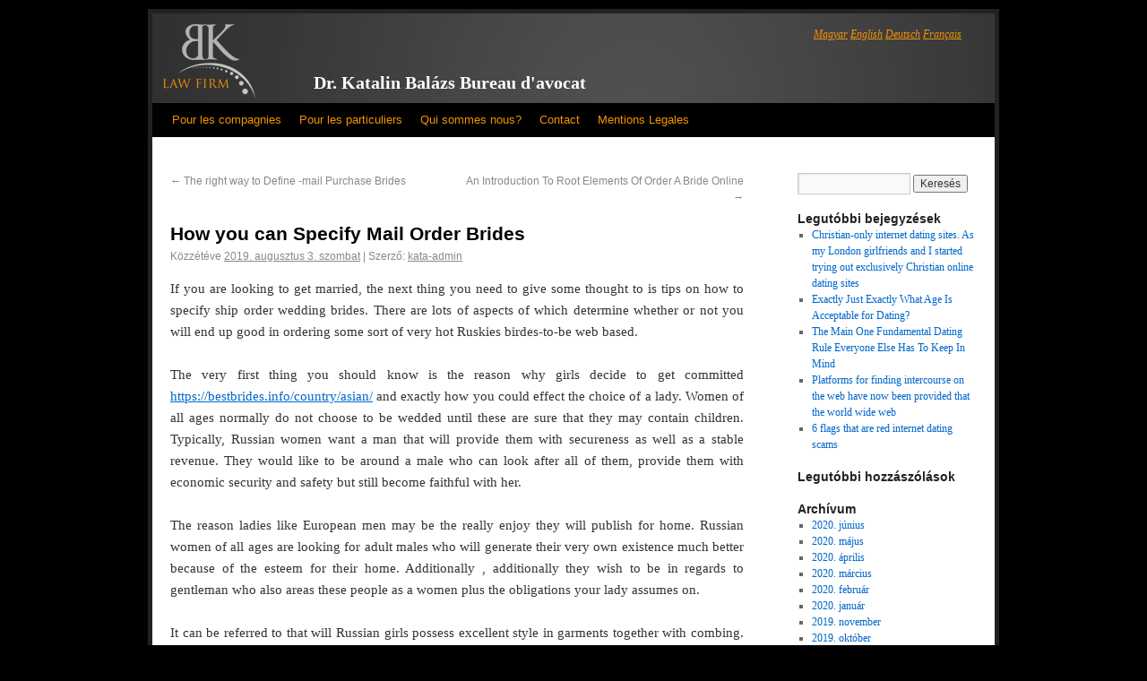

--- FILE ---
content_type: text/html; charset=UTF-8
request_url: https://lawyerinbudapest.com/2019/08/03/how-you-can-specify-mail-order-brides/
body_size: 18295
content:
<!DOCTYPE html>

<html dir="ltr" lang="hu" prefix="og: https://ogp.me/ns#">
<head>
<meta charset="UTF-8" />
<title>How you can Specify Mail Order Brides | Dr. Katalin Balázs Bureau d'avocat en Hongrie</title>
<link rel="profile" href="http://gmpg.org/xfn/11" />
<link rel="stylesheet" type="text/css" media="all" href="https://lawyerinbudapest.com/wp-content/themes/katalinbalazs/style.css" />
<link rel="pingback" href="https://lawyerinbudapest.com/xmlrpc.php" />
<!--
lawyerinbudapest.com-->

		<!-- All in One SEO 4.9.3 - aioseo.com -->
	<meta name="description" content="If you are looking to get married, the next thing you need to give some thought to is tips on how to specify ship order wedding brides. There are lots of aspects of which determine whether or not you will end up good in ordering some sort of very hot Ruskies birdes-to-be web based. The" />
	<meta name="robots" content="max-image-preview:large" />
	<meta name="author" content="kata-admin"/>
	<link rel="canonical" href="https://lawyerinbudapest.com/2019/08/03/how-you-can-specify-mail-order-brides/" />
	<meta name="generator" content="All in One SEO (AIOSEO) 4.9.3" />
		<meta property="og:locale" content="hu_HU" />
		<meta property="og:site_name" content="Dr. Katalin Balázs Bureau d&#039;avocat en Hongrie |" />
		<meta property="og:type" content="article" />
		<meta property="og:title" content="How you can Specify Mail Order Brides | Dr. Katalin Balázs Bureau d&#039;avocat en Hongrie" />
		<meta property="og:description" content="If you are looking to get married, the next thing you need to give some thought to is tips on how to specify ship order wedding brides. There are lots of aspects of which determine whether or not you will end up good in ordering some sort of very hot Ruskies birdes-to-be web based. The" />
		<meta property="og:url" content="https://lawyerinbudapest.com/2019/08/03/how-you-can-specify-mail-order-brides/" />
		<meta property="article:published_time" content="2019-08-03T18:20:41+00:00" />
		<meta property="article:modified_time" content="2020-04-29T15:32:46+00:00" />
		<meta name="twitter:card" content="summary" />
		<meta name="twitter:title" content="How you can Specify Mail Order Brides | Dr. Katalin Balázs Bureau d&#039;avocat en Hongrie" />
		<meta name="twitter:description" content="If you are looking to get married, the next thing you need to give some thought to is tips on how to specify ship order wedding brides. There are lots of aspects of which determine whether or not you will end up good in ordering some sort of very hot Ruskies birdes-to-be web based. The" />
		<script type="application/ld+json" class="aioseo-schema">
			{"@context":"https:\/\/schema.org","@graph":[{"@type":"Article","@id":"https:\/\/lawyerinbudapest.com\/2019\/08\/03\/how-you-can-specify-mail-order-brides\/#article","name":"How you can Specify Mail Order Brides | Dr. Katalin Bal\u00e1zs Bureau d'avocat en Hongrie","headline":"How you can Specify Mail Order Brides","author":{"@id":"https:\/\/lawyerinbudapest.com\/author\/kata-admin\/#author"},"publisher":{"@id":"https:\/\/lawyerinbudapest.com\/#organization"},"datePublished":"2019-08-03T18:20:41+00:00","dateModified":"2020-04-29T15:32:46+00:00","inLanguage":"hu-HU","mainEntityOfPage":{"@id":"https:\/\/lawyerinbudapest.com\/2019\/08\/03\/how-you-can-specify-mail-order-brides\/#webpage"},"isPartOf":{"@id":"https:\/\/lawyerinbudapest.com\/2019\/08\/03\/how-you-can-specify-mail-order-brides\/#webpage"},"articleSection":"Nincs kategoriz\u00e1lva"},{"@type":"BreadcrumbList","@id":"https:\/\/lawyerinbudapest.com\/2019\/08\/03\/how-you-can-specify-mail-order-brides\/#breadcrumblist","itemListElement":[{"@type":"ListItem","@id":"https:\/\/lawyerinbudapest.com#listItem","position":1,"name":"Home","item":"https:\/\/lawyerinbudapest.com","nextItem":{"@type":"ListItem","@id":"https:\/\/lawyerinbudapest.com\/category\/nincs-kategorizalva\/#listItem","name":"Nincs kategoriz\u00e1lva"}},{"@type":"ListItem","@id":"https:\/\/lawyerinbudapest.com\/category\/nincs-kategorizalva\/#listItem","position":2,"name":"Nincs kategoriz\u00e1lva","item":"https:\/\/lawyerinbudapest.com\/category\/nincs-kategorizalva\/","nextItem":{"@type":"ListItem","@id":"https:\/\/lawyerinbudapest.com\/2019\/08\/03\/how-you-can-specify-mail-order-brides\/#listItem","name":"How you can Specify Mail Order Brides"},"previousItem":{"@type":"ListItem","@id":"https:\/\/lawyerinbudapest.com#listItem","name":"Home"}},{"@type":"ListItem","@id":"https:\/\/lawyerinbudapest.com\/2019\/08\/03\/how-you-can-specify-mail-order-brides\/#listItem","position":3,"name":"How you can Specify Mail Order Brides","previousItem":{"@type":"ListItem","@id":"https:\/\/lawyerinbudapest.com\/category\/nincs-kategorizalva\/#listItem","name":"Nincs kategoriz\u00e1lva"}}]},{"@type":"Organization","@id":"https:\/\/lawyerinbudapest.com\/#organization","name":"Dr. Katalin Bal\u00e1zs Bureau d'avocat en Hongrie","url":"https:\/\/lawyerinbudapest.com\/"},{"@type":"Person","@id":"https:\/\/lawyerinbudapest.com\/author\/kata-admin\/#author","url":"https:\/\/lawyerinbudapest.com\/author\/kata-admin\/","name":"kata-admin","image":{"@type":"ImageObject","@id":"https:\/\/lawyerinbudapest.com\/2019\/08\/03\/how-you-can-specify-mail-order-brides\/#authorImage","url":"https:\/\/secure.gravatar.com\/avatar\/e6bc19985830a73d0380bee11c3cbb7b4105ea31b78d20e83b30ec6c726c3425?s=96&d=mm&r=g","width":96,"height":96,"caption":"kata-admin"}},{"@type":"WebPage","@id":"https:\/\/lawyerinbudapest.com\/2019\/08\/03\/how-you-can-specify-mail-order-brides\/#webpage","url":"https:\/\/lawyerinbudapest.com\/2019\/08\/03\/how-you-can-specify-mail-order-brides\/","name":"How you can Specify Mail Order Brides | Dr. Katalin Bal\u00e1zs Bureau d'avocat en Hongrie","description":"If you are looking to get married, the next thing you need to give some thought to is tips on how to specify ship order wedding brides. There are lots of aspects of which determine whether or not you will end up good in ordering some sort of very hot Ruskies birdes-to-be web based. The","inLanguage":"hu-HU","isPartOf":{"@id":"https:\/\/lawyerinbudapest.com\/#website"},"breadcrumb":{"@id":"https:\/\/lawyerinbudapest.com\/2019\/08\/03\/how-you-can-specify-mail-order-brides\/#breadcrumblist"},"author":{"@id":"https:\/\/lawyerinbudapest.com\/author\/kata-admin\/#author"},"creator":{"@id":"https:\/\/lawyerinbudapest.com\/author\/kata-admin\/#author"},"datePublished":"2019-08-03T18:20:41+00:00","dateModified":"2020-04-29T15:32:46+00:00"},{"@type":"WebSite","@id":"https:\/\/lawyerinbudapest.com\/#website","url":"https:\/\/lawyerinbudapest.com\/","name":"Dr. Katalin Bal\u00e1zs Bureau d'avocat en Hongrie","inLanguage":"hu-HU","publisher":{"@id":"https:\/\/lawyerinbudapest.com\/#organization"}}]}
		</script>
		<!-- All in One SEO -->

<link rel="alternate" type="application/rss+xml" title="Dr. Katalin Balázs Bureau d&#039;avocat en Hongrie &raquo; hírcsatorna" href="https://lawyerinbudapest.com/feed/" />
<link rel="alternate" type="application/rss+xml" title="Dr. Katalin Balázs Bureau d&#039;avocat en Hongrie &raquo; hozzászólás hírcsatorna" href="https://lawyerinbudapest.com/comments/feed/" />
<link rel="alternate" title="oEmbed (JSON)" type="application/json+oembed" href="https://lawyerinbudapest.com/wp-json/oembed/1.0/embed?url=https%3A%2F%2Flawyerinbudapest.com%2F2019%2F08%2F03%2Fhow-you-can-specify-mail-order-brides%2F" />
<link rel="alternate" title="oEmbed (XML)" type="text/xml+oembed" href="https://lawyerinbudapest.com/wp-json/oembed/1.0/embed?url=https%3A%2F%2Flawyerinbudapest.com%2F2019%2F08%2F03%2Fhow-you-can-specify-mail-order-brides%2F&#038;format=xml" />
<style id='wp-img-auto-sizes-contain-inline-css' type='text/css'>
img:is([sizes=auto i],[sizes^="auto," i]){contain-intrinsic-size:3000px 1500px}
/*# sourceURL=wp-img-auto-sizes-contain-inline-css */
</style>
<style id='wp-emoji-styles-inline-css' type='text/css'>

	img.wp-smiley, img.emoji {
		display: inline !important;
		border: none !important;
		box-shadow: none !important;
		height: 1em !important;
		width: 1em !important;
		margin: 0 0.07em !important;
		vertical-align: -0.1em !important;
		background: none !important;
		padding: 0 !important;
	}
/*# sourceURL=wp-emoji-styles-inline-css */
</style>
<style id='wp-block-library-inline-css' type='text/css'>
:root{--wp-block-synced-color:#7a00df;--wp-block-synced-color--rgb:122,0,223;--wp-bound-block-color:var(--wp-block-synced-color);--wp-editor-canvas-background:#ddd;--wp-admin-theme-color:#007cba;--wp-admin-theme-color--rgb:0,124,186;--wp-admin-theme-color-darker-10:#006ba1;--wp-admin-theme-color-darker-10--rgb:0,107,160.5;--wp-admin-theme-color-darker-20:#005a87;--wp-admin-theme-color-darker-20--rgb:0,90,135;--wp-admin-border-width-focus:2px}@media (min-resolution:192dpi){:root{--wp-admin-border-width-focus:1.5px}}.wp-element-button{cursor:pointer}:root .has-very-light-gray-background-color{background-color:#eee}:root .has-very-dark-gray-background-color{background-color:#313131}:root .has-very-light-gray-color{color:#eee}:root .has-very-dark-gray-color{color:#313131}:root .has-vivid-green-cyan-to-vivid-cyan-blue-gradient-background{background:linear-gradient(135deg,#00d084,#0693e3)}:root .has-purple-crush-gradient-background{background:linear-gradient(135deg,#34e2e4,#4721fb 50%,#ab1dfe)}:root .has-hazy-dawn-gradient-background{background:linear-gradient(135deg,#faaca8,#dad0ec)}:root .has-subdued-olive-gradient-background{background:linear-gradient(135deg,#fafae1,#67a671)}:root .has-atomic-cream-gradient-background{background:linear-gradient(135deg,#fdd79a,#004a59)}:root .has-nightshade-gradient-background{background:linear-gradient(135deg,#330968,#31cdcf)}:root .has-midnight-gradient-background{background:linear-gradient(135deg,#020381,#2874fc)}:root{--wp--preset--font-size--normal:16px;--wp--preset--font-size--huge:42px}.has-regular-font-size{font-size:1em}.has-larger-font-size{font-size:2.625em}.has-normal-font-size{font-size:var(--wp--preset--font-size--normal)}.has-huge-font-size{font-size:var(--wp--preset--font-size--huge)}.has-text-align-center{text-align:center}.has-text-align-left{text-align:left}.has-text-align-right{text-align:right}.has-fit-text{white-space:nowrap!important}#end-resizable-editor-section{display:none}.aligncenter{clear:both}.items-justified-left{justify-content:flex-start}.items-justified-center{justify-content:center}.items-justified-right{justify-content:flex-end}.items-justified-space-between{justify-content:space-between}.screen-reader-text{border:0;clip-path:inset(50%);height:1px;margin:-1px;overflow:hidden;padding:0;position:absolute;width:1px;word-wrap:normal!important}.screen-reader-text:focus{background-color:#ddd;clip-path:none;color:#444;display:block;font-size:1em;height:auto;left:5px;line-height:normal;padding:15px 23px 14px;text-decoration:none;top:5px;width:auto;z-index:100000}html :where(.has-border-color){border-style:solid}html :where([style*=border-top-color]){border-top-style:solid}html :where([style*=border-right-color]){border-right-style:solid}html :where([style*=border-bottom-color]){border-bottom-style:solid}html :where([style*=border-left-color]){border-left-style:solid}html :where([style*=border-width]){border-style:solid}html :where([style*=border-top-width]){border-top-style:solid}html :where([style*=border-right-width]){border-right-style:solid}html :where([style*=border-bottom-width]){border-bottom-style:solid}html :where([style*=border-left-width]){border-left-style:solid}html :where(img[class*=wp-image-]){height:auto;max-width:100%}:where(figure){margin:0 0 1em}html :where(.is-position-sticky){--wp-admin--admin-bar--position-offset:var(--wp-admin--admin-bar--height,0px)}@media screen and (max-width:600px){html :where(.is-position-sticky){--wp-admin--admin-bar--position-offset:0px}}

/*# sourceURL=wp-block-library-inline-css */
</style><style id='global-styles-inline-css' type='text/css'>
:root{--wp--preset--aspect-ratio--square: 1;--wp--preset--aspect-ratio--4-3: 4/3;--wp--preset--aspect-ratio--3-4: 3/4;--wp--preset--aspect-ratio--3-2: 3/2;--wp--preset--aspect-ratio--2-3: 2/3;--wp--preset--aspect-ratio--16-9: 16/9;--wp--preset--aspect-ratio--9-16: 9/16;--wp--preset--color--black: #000000;--wp--preset--color--cyan-bluish-gray: #abb8c3;--wp--preset--color--white: #ffffff;--wp--preset--color--pale-pink: #f78da7;--wp--preset--color--vivid-red: #cf2e2e;--wp--preset--color--luminous-vivid-orange: #ff6900;--wp--preset--color--luminous-vivid-amber: #fcb900;--wp--preset--color--light-green-cyan: #7bdcb5;--wp--preset--color--vivid-green-cyan: #00d084;--wp--preset--color--pale-cyan-blue: #8ed1fc;--wp--preset--color--vivid-cyan-blue: #0693e3;--wp--preset--color--vivid-purple: #9b51e0;--wp--preset--gradient--vivid-cyan-blue-to-vivid-purple: linear-gradient(135deg,rgb(6,147,227) 0%,rgb(155,81,224) 100%);--wp--preset--gradient--light-green-cyan-to-vivid-green-cyan: linear-gradient(135deg,rgb(122,220,180) 0%,rgb(0,208,130) 100%);--wp--preset--gradient--luminous-vivid-amber-to-luminous-vivid-orange: linear-gradient(135deg,rgb(252,185,0) 0%,rgb(255,105,0) 100%);--wp--preset--gradient--luminous-vivid-orange-to-vivid-red: linear-gradient(135deg,rgb(255,105,0) 0%,rgb(207,46,46) 100%);--wp--preset--gradient--very-light-gray-to-cyan-bluish-gray: linear-gradient(135deg,rgb(238,238,238) 0%,rgb(169,184,195) 100%);--wp--preset--gradient--cool-to-warm-spectrum: linear-gradient(135deg,rgb(74,234,220) 0%,rgb(151,120,209) 20%,rgb(207,42,186) 40%,rgb(238,44,130) 60%,rgb(251,105,98) 80%,rgb(254,248,76) 100%);--wp--preset--gradient--blush-light-purple: linear-gradient(135deg,rgb(255,206,236) 0%,rgb(152,150,240) 100%);--wp--preset--gradient--blush-bordeaux: linear-gradient(135deg,rgb(254,205,165) 0%,rgb(254,45,45) 50%,rgb(107,0,62) 100%);--wp--preset--gradient--luminous-dusk: linear-gradient(135deg,rgb(255,203,112) 0%,rgb(199,81,192) 50%,rgb(65,88,208) 100%);--wp--preset--gradient--pale-ocean: linear-gradient(135deg,rgb(255,245,203) 0%,rgb(182,227,212) 50%,rgb(51,167,181) 100%);--wp--preset--gradient--electric-grass: linear-gradient(135deg,rgb(202,248,128) 0%,rgb(113,206,126) 100%);--wp--preset--gradient--midnight: linear-gradient(135deg,rgb(2,3,129) 0%,rgb(40,116,252) 100%);--wp--preset--font-size--small: 13px;--wp--preset--font-size--medium: 20px;--wp--preset--font-size--large: 36px;--wp--preset--font-size--x-large: 42px;--wp--preset--spacing--20: 0.44rem;--wp--preset--spacing--30: 0.67rem;--wp--preset--spacing--40: 1rem;--wp--preset--spacing--50: 1.5rem;--wp--preset--spacing--60: 2.25rem;--wp--preset--spacing--70: 3.38rem;--wp--preset--spacing--80: 5.06rem;--wp--preset--shadow--natural: 6px 6px 9px rgba(0, 0, 0, 0.2);--wp--preset--shadow--deep: 12px 12px 50px rgba(0, 0, 0, 0.4);--wp--preset--shadow--sharp: 6px 6px 0px rgba(0, 0, 0, 0.2);--wp--preset--shadow--outlined: 6px 6px 0px -3px rgb(255, 255, 255), 6px 6px rgb(0, 0, 0);--wp--preset--shadow--crisp: 6px 6px 0px rgb(0, 0, 0);}:where(.is-layout-flex){gap: 0.5em;}:where(.is-layout-grid){gap: 0.5em;}body .is-layout-flex{display: flex;}.is-layout-flex{flex-wrap: wrap;align-items: center;}.is-layout-flex > :is(*, div){margin: 0;}body .is-layout-grid{display: grid;}.is-layout-grid > :is(*, div){margin: 0;}:where(.wp-block-columns.is-layout-flex){gap: 2em;}:where(.wp-block-columns.is-layout-grid){gap: 2em;}:where(.wp-block-post-template.is-layout-flex){gap: 1.25em;}:where(.wp-block-post-template.is-layout-grid){gap: 1.25em;}.has-black-color{color: var(--wp--preset--color--black) !important;}.has-cyan-bluish-gray-color{color: var(--wp--preset--color--cyan-bluish-gray) !important;}.has-white-color{color: var(--wp--preset--color--white) !important;}.has-pale-pink-color{color: var(--wp--preset--color--pale-pink) !important;}.has-vivid-red-color{color: var(--wp--preset--color--vivid-red) !important;}.has-luminous-vivid-orange-color{color: var(--wp--preset--color--luminous-vivid-orange) !important;}.has-luminous-vivid-amber-color{color: var(--wp--preset--color--luminous-vivid-amber) !important;}.has-light-green-cyan-color{color: var(--wp--preset--color--light-green-cyan) !important;}.has-vivid-green-cyan-color{color: var(--wp--preset--color--vivid-green-cyan) !important;}.has-pale-cyan-blue-color{color: var(--wp--preset--color--pale-cyan-blue) !important;}.has-vivid-cyan-blue-color{color: var(--wp--preset--color--vivid-cyan-blue) !important;}.has-vivid-purple-color{color: var(--wp--preset--color--vivid-purple) !important;}.has-black-background-color{background-color: var(--wp--preset--color--black) !important;}.has-cyan-bluish-gray-background-color{background-color: var(--wp--preset--color--cyan-bluish-gray) !important;}.has-white-background-color{background-color: var(--wp--preset--color--white) !important;}.has-pale-pink-background-color{background-color: var(--wp--preset--color--pale-pink) !important;}.has-vivid-red-background-color{background-color: var(--wp--preset--color--vivid-red) !important;}.has-luminous-vivid-orange-background-color{background-color: var(--wp--preset--color--luminous-vivid-orange) !important;}.has-luminous-vivid-amber-background-color{background-color: var(--wp--preset--color--luminous-vivid-amber) !important;}.has-light-green-cyan-background-color{background-color: var(--wp--preset--color--light-green-cyan) !important;}.has-vivid-green-cyan-background-color{background-color: var(--wp--preset--color--vivid-green-cyan) !important;}.has-pale-cyan-blue-background-color{background-color: var(--wp--preset--color--pale-cyan-blue) !important;}.has-vivid-cyan-blue-background-color{background-color: var(--wp--preset--color--vivid-cyan-blue) !important;}.has-vivid-purple-background-color{background-color: var(--wp--preset--color--vivid-purple) !important;}.has-black-border-color{border-color: var(--wp--preset--color--black) !important;}.has-cyan-bluish-gray-border-color{border-color: var(--wp--preset--color--cyan-bluish-gray) !important;}.has-white-border-color{border-color: var(--wp--preset--color--white) !important;}.has-pale-pink-border-color{border-color: var(--wp--preset--color--pale-pink) !important;}.has-vivid-red-border-color{border-color: var(--wp--preset--color--vivid-red) !important;}.has-luminous-vivid-orange-border-color{border-color: var(--wp--preset--color--luminous-vivid-orange) !important;}.has-luminous-vivid-amber-border-color{border-color: var(--wp--preset--color--luminous-vivid-amber) !important;}.has-light-green-cyan-border-color{border-color: var(--wp--preset--color--light-green-cyan) !important;}.has-vivid-green-cyan-border-color{border-color: var(--wp--preset--color--vivid-green-cyan) !important;}.has-pale-cyan-blue-border-color{border-color: var(--wp--preset--color--pale-cyan-blue) !important;}.has-vivid-cyan-blue-border-color{border-color: var(--wp--preset--color--vivid-cyan-blue) !important;}.has-vivid-purple-border-color{border-color: var(--wp--preset--color--vivid-purple) !important;}.has-vivid-cyan-blue-to-vivid-purple-gradient-background{background: var(--wp--preset--gradient--vivid-cyan-blue-to-vivid-purple) !important;}.has-light-green-cyan-to-vivid-green-cyan-gradient-background{background: var(--wp--preset--gradient--light-green-cyan-to-vivid-green-cyan) !important;}.has-luminous-vivid-amber-to-luminous-vivid-orange-gradient-background{background: var(--wp--preset--gradient--luminous-vivid-amber-to-luminous-vivid-orange) !important;}.has-luminous-vivid-orange-to-vivid-red-gradient-background{background: var(--wp--preset--gradient--luminous-vivid-orange-to-vivid-red) !important;}.has-very-light-gray-to-cyan-bluish-gray-gradient-background{background: var(--wp--preset--gradient--very-light-gray-to-cyan-bluish-gray) !important;}.has-cool-to-warm-spectrum-gradient-background{background: var(--wp--preset--gradient--cool-to-warm-spectrum) !important;}.has-blush-light-purple-gradient-background{background: var(--wp--preset--gradient--blush-light-purple) !important;}.has-blush-bordeaux-gradient-background{background: var(--wp--preset--gradient--blush-bordeaux) !important;}.has-luminous-dusk-gradient-background{background: var(--wp--preset--gradient--luminous-dusk) !important;}.has-pale-ocean-gradient-background{background: var(--wp--preset--gradient--pale-ocean) !important;}.has-electric-grass-gradient-background{background: var(--wp--preset--gradient--electric-grass) !important;}.has-midnight-gradient-background{background: var(--wp--preset--gradient--midnight) !important;}.has-small-font-size{font-size: var(--wp--preset--font-size--small) !important;}.has-medium-font-size{font-size: var(--wp--preset--font-size--medium) !important;}.has-large-font-size{font-size: var(--wp--preset--font-size--large) !important;}.has-x-large-font-size{font-size: var(--wp--preset--font-size--x-large) !important;}
/*# sourceURL=global-styles-inline-css */
</style>

<style id='classic-theme-styles-inline-css' type='text/css'>
/*! This file is auto-generated */
.wp-block-button__link{color:#fff;background-color:#32373c;border-radius:9999px;box-shadow:none;text-decoration:none;padding:calc(.667em + 2px) calc(1.333em + 2px);font-size:1.125em}.wp-block-file__button{background:#32373c;color:#fff;text-decoration:none}
/*# sourceURL=/wp-includes/css/classic-themes.min.css */
</style>
<link rel="https://api.w.org/" href="https://lawyerinbudapest.com/wp-json/" /><link rel="alternate" title="JSON" type="application/json" href="https://lawyerinbudapest.com/wp-json/wp/v2/posts/1525" /><link rel="EditURI" type="application/rsd+xml" title="RSD" href="https://lawyerinbudapest.com/xmlrpc.php?rsd" />
<meta name="generator" content="WordPress 6.9" />
<link rel='shortlink' href='https://lawyerinbudapest.com/?p=1525' />
<!-- styles for Simple Google Map -->
<style type='text/css'>
#SGM {width:100%; height:300px;}#SGM .infoWindow {line-height:13px; font-size:10px;}#SGM input {margin:4px 4px 0 0; font-size:10px;}#SGM input.text {border:solid 1px #ccc; background-color:#fff; padding:2px;}
</style>
<!-- end styles for Simple Google Map -->
<meta name="TagPages" content="1.64"/>

<meta name="google-site-verification" content="wamhQ55dU2H-KXzAwvvI4-Ql55RddUsKmdOh0Fhib9s" />
</head>



<body class="wp-singular post-template-default single single-post postid-1525 single-format-standard wp-theme-katalinbalazs">
<div id="wrapper" class="hfeed">
	<div id="header">
		<div id="masthead">
			<div id="branding" role="banner">
				<div id="site-description">
				<div id="menu">
				  <ul>
				    <li class=""><a href="http://www.katalinbalazs.hu/" title="Dr. Balázs Katalin Ügyvédi Iroda">Magyar</a></li>
				    <li class=""><a href="http://www.lawyer-in-hungary.com/" title="Dr. Katalin Balázs Lawyer In Hungary">English</a></li>
				    <li class=""><a href="http://www.rechtsanwalt-in-ungarn.com/" title="Dr. Katalin Balázs Rechtsanwalt In Ungarn">Deutsch</a></li>
				    <li class=""><a href="http://www.avocat-en-hongrie.com/" title="Dr. Katalin Balázs Avocat En Hongrie">Français</a></li>
				  </ul>
				</div>
				</div>
				<div id="site-title">
				  <a href="/" class="header-logo-fr" title="Dr. Katalin Balázs Bureau d'avocat"></a>
					<span>
						
					<a href="/" title="Dr. Katalin Balázs Bureau d'avocat" rel="home">Dr. Katalin Balázs Bureau d'avocat</a> 
					</span>
				</div>

<div id="site-header-small">
   
</div>

			</div><!-- #branding -->

			<div id="access" role="navigation">
			  
				<div class="skip-link screen-reader-text"><a href="#content" title="Kilépés a tartalomba">Kilépés a tartalomba</a></div>
				
				<div class="menu-header"><ul id="menu-menu-fr" class="menu"><li id="menu-item-201" class="menu-item menu-item-type-post_type menu-item-object-page menu-item-has-children menu-item-201"><a href="https://lawyerinbudapest.com/pour-les-compagnies/">Pour les compagnies</a>
<ul class="sub-menu">
	<li id="menu-item-518" class="menu-item menu-item-type-post_type menu-item-object-page menu-item-518"><a href="https://lawyerinbudapest.com/pour-les-compagnies/droit-des-affaires-droit-des-societes/">Droit Des Affaires &#8211; Droit Des Societes</a></li>
	<li id="menu-item-517" class="menu-item menu-item-type-post_type menu-item-object-page menu-item-517"><a href="https://lawyerinbudapest.com/pour-les-compagnies/droit-du-travail/">Droit du travail</a></li>
	<li id="menu-item-516" class="menu-item menu-item-type-post_type menu-item-object-page menu-item-516"><a href="https://lawyerinbudapest.com/pour-les-compagnies/droit-des-obligations/">Droit des obligations</a></li>
	<li id="menu-item-515" class="menu-item menu-item-type-post_type menu-item-object-page menu-item-515"><a href="https://lawyerinbudapest.com/pour-les-compagnies/droit-europeen-et-droit-international-prive/">Droit européen et droit international privé</a></li>
	<li id="menu-item-514" class="menu-item menu-item-type-post_type menu-item-object-page menu-item-514"><a href="https://lawyerinbudapest.com/pour-les-compagnies/droit-de-la-protection-des-donnees/">Droit de la protection des données</a></li>
	<li id="menu-item-513" class="menu-item menu-item-type-post_type menu-item-object-page menu-item-513"><a href="https://lawyerinbudapest.com/pour-les-compagnies/protection-du-consommateur/">Protection du consommateur</a></li>
	<li id="menu-item-512" class="menu-item menu-item-type-post_type menu-item-object-page menu-item-512"><a href="https://lawyerinbudapest.com/pour-les-compagnies/droit-des-medias/">Droit des médias de la propriete intellectuelle</a></li>
	<li id="menu-item-511" class="menu-item menu-item-type-post_type menu-item-object-page menu-item-511"><a href="https://lawyerinbudapest.com/pour-les-compagnies/droit-immobilier/">Droit immobilier</a></li>
	<li id="menu-item-510" class="menu-item menu-item-type-post_type menu-item-object-page menu-item-510"><a href="https://lawyerinbudapest.com/pour-les-compagnies/droit-de-la-concurrence/">Droit de la concurrence</a></li>
</ul>
</li>
<li id="menu-item-202" class="menu-item menu-item-type-post_type menu-item-object-page menu-item-has-children menu-item-202"><a href="https://lawyerinbudapest.com/pour-particuliers/">Pour les particuliers</a>
<ul class="sub-menu">
	<li id="menu-item-533" class="menu-item menu-item-type-post_type menu-item-object-page menu-item-533"><a href="https://lawyerinbudapest.com/pour-particuliers/droit-de-la-famille/">Droit de la famille</a></li>
	<li id="menu-item-532" class="menu-item menu-item-type-post_type menu-item-object-page menu-item-532"><a href="https://lawyerinbudapest.com/pour-particuliers/droit-des-personnes/">Droit des personnes</a></li>
	<li id="menu-item-531" class="menu-item menu-item-type-post_type menu-item-object-page menu-item-531"><a href="https://lawyerinbudapest.com/pour-particuliers/proces-de-droit-medical-et-action-en-indemnite/">Proces en droit médical et action en indemnité</a></li>
	<li id="menu-item-530" class="menu-item menu-item-type-post_type menu-item-object-page menu-item-530"><a href="https://lawyerinbudapest.com/pour-particuliers/droit-de-succession/">Droit des successions</a></li>
</ul>
</li>
<li id="menu-item-200" class="menu-item menu-item-type-post_type menu-item-object-page menu-item-has-children menu-item-200"><a href="https://lawyerinbudapest.com/qui_sommes_nous/">Qui sommes nous?</a>
<ul class="sub-menu">
	<li id="menu-item-1119" class="menu-item menu-item-type-post_type menu-item-object-page menu-item-1119"><a href="https://lawyerinbudapest.com/qui_sommes_nous/me-katalin-balazs/">Me. Katalin Balazs</a></li>
	<li id="menu-item-1137" class="menu-item menu-item-type-post_type menu-item-object-page menu-item-1137"><a href="https://lawyerinbudapest.com/qui_sommes_nous/me-edvard-ekes/">Me. Edvárd Ékes</a></li>
	<li id="menu-item-1136" class="menu-item menu-item-type-post_type menu-item-object-page menu-item-1136"><a href="https://lawyerinbudapest.com/qui_sommes_nous/me-jozsef-bacso/">Me. József Bacsó</a></li>
	<li id="menu-item-1135" class="menu-item menu-item-type-post_type menu-item-object-page menu-item-1135"><a href="https://lawyerinbudapest.com/qui_sommes_nous/me-anita-koszper/">Me. Anita Koszper</a></li>
	<li id="menu-item-1134" class="menu-item menu-item-type-post_type menu-item-object-page menu-item-1134"><a href="https://lawyerinbudapest.com/qui_sommes_nous/amina-izabella-szederkenyi/">Amina Izabella Szederkenyi</a></li>
	<li id="menu-item-1133" class="menu-item menu-item-type-post_type menu-item-object-page menu-item-1133"><a href="https://lawyerinbudapest.com/qui_sommes_nous/anna-me-mougamadou/">Anna Mé Mougamadou</a></li>
</ul>
</li>
<li id="menu-item-203" class="menu-item menu-item-type-post_type menu-item-object-page menu-item-203"><a href="https://lawyerinbudapest.com/contact/">Contact</a></li>
<li id="menu-item-204" class="menu-item menu-item-type-post_type menu-item-object-page menu-item-204"><a href="https://lawyerinbudapest.com/mentios-legales/">Mentions Legales</a></li>
</ul></div>			</div><!-- #access -->
		</div><!-- #masthead -->
	</div><!-- #header -->
	<!--
Array
(
    [_wp_old_date] => Array
        (
            [0] => 2020-04-29
        )

)
  -->
	<div id="main" style="">

		<div id="container">
			<div id="content" role="main">


				<div id="nav-above" class="navigation">
					<div class="nav-previous"><a href="https://lawyerinbudapest.com/2019/08/03/the-right-way-to-define-mail-purchase-brides/" rel="prev"><span class="meta-nav">&larr;</span> The right way to Define -mail Purchase Brides</a></div>
					<div class="nav-next"><a href="https://lawyerinbudapest.com/2019/08/09/an-introduction-to-root-elements-of-order-a-bride-online/" rel="next">An Introduction To Root Elements Of Order A Bride Online <span class="meta-nav">&rarr;</span></a></div>
				</div><!-- #nav-above -->

				<div id="post-1525" class="post-1525 post type-post status-publish format-standard hentry category-nincs-kategorizalva">
					<h1 class="entry-title">How you can Specify Mail Order Brides</h1>

					<div class="entry-meta">
						<span class="meta-prep meta-prep-author">Közzétéve </span> <a href="https://lawyerinbudapest.com/2019/08/03/how-you-can-specify-mail-order-brides/" title="18:20" rel="bookmark"><span class="entry-date">2019. augusztus 3.  szombat</span></a>   |  <span class="meta-sep">Szerző:</span> <span class="author vcard"><a class="url fn n" href="https://lawyerinbudapest.com/author/kata-admin/" title="kata-admin bejegyzései">kata-admin</a></span>					</div><!-- .entry-meta -->

					<div class="entry-content">
						<p>If you are looking to get married, the next thing you need to give some thought to is tips on how to specify ship order wedding brides. There are lots of aspects of which determine whether or not you will end up good in ordering some sort of very hot Ruskies birdes-to-be web based. </p>
<p>The very first thing you should know is the reason why girls decide to get committed <a href="https://bestbrides.info/country/asian/">https://bestbrides.info/country/asian/</a> and exactly how you could effect the choice of a lady. Women of all ages normally do not choose to be wedded until these are sure that they may contain children. Typically, Russian women want a man that will provide them with secureness as well as a stable revenue. They would like to be around a male who can look after all of them, provide them with economic security and safety but still become faithful with her. </p>
<p>The reason ladies like European men may be the really enjoy they will publish for home. Russian women of all ages are looking for adult males who will generate their very own existence  much better because of the esteem for their home. Additionally , additionally they wish to be in regards to gentleman who also areas these people as a women plus the obligations your lady assumes on. </p>
<p>It can be referred to that will Russian girls possess excellent style in garments together with combing. Although it holds true that adult men like this characteristic too, it can be a downside for some adult males to become hitched to some women who may have this type of individual fashion. Consequently , they tend to select international birdes-to-be. Its for these reasons men choose to try to find scorching European wedding brides  web based since they will probably be acquiring a Czech deliver order bride. </p>
<p>While you are trying to find sizzling hot Ruskies brides to be via the internet, take into account that a number of these girls can be single or even widowed. Most of them is much lower than sincere of their economical circumstances in addition to previous  connections. Consequently , a male need to make sure that he or she is dealing with a legitimate man or woman if he is definitely getting a Czech postal mail order bride. </p>
<p>You will additionally need to be aware that you will definitely must spend a lot pounds so as to order brides to be web based. Most men think that most these types of girls are usually second-rate or even even worse. Whilst it is valid that these women are expensive, you can also find many false  types readily available. Consequently , a person should discover how to clearly define postal mail order brides to be in the event they wants to achieve success from finding the best offer on a sizzling hot Ruskies birdes-to-be. A good suggestion would be to meet a reliable on-line product specialists acquiring overseas brides to be by Spain. </p>
<p>It really is a fact which the Internet is promoting the whole way most of us go shopping. This is simply not simply because we have been right now capable of obtain products  at any time of the day or nighttime, yet since you can now compare costs not having abandoning your home. </p>
<p>Therefore , web template a web product that specializes in helping males shop for foreign brides,  you may examine prices and appearance at distinct strategies of payment. In case you have accomplished doing this, you will find yourself prepared to buy a sizzling hot Ruskies postal mail purchase star of the wedding on line. Which means anyone can begin looking to your perfect match. </p>
											</div><!-- .entry-content -->


					<div class="entry-utility">
						Kategória: <a href="https://lawyerinbudapest.com/category/nincs-kategorizalva/" rel="category tag">Nincs kategorizálva</a> |  A <a href="https://lawyerinbudapest.com/2019/08/03/how-you-can-specify-mail-order-brides/" title="Közvetlen link a(z) How you can Specify Mail Order Brides bejegyzéshez" rel="bookmark">közvetlen link</a>. 											</div><!-- .entry-utility -->
				</div><!-- #post-## -->

				<div id="nav-below" class="navigation">
					<div class="nav-previous"><a href="https://lawyerinbudapest.com/2019/08/03/the-right-way-to-define-mail-purchase-brides/" rel="prev"><span class="meta-nav">&larr;</span> The right way to Define -mail Purchase Brides</a></div>
					<div class="nav-next"><a href="https://lawyerinbudapest.com/2019/08/09/an-introduction-to-root-elements-of-order-a-bride-online/" rel="next">An Introduction To Root Elements Of Order A Bride Online <span class="meta-nav">&rarr;</span></a></div>
				</div><!-- #nav-below -->

				
			<div id="comments">


	<p class="nocomments">Hozzászólások lehetősége itt nem engedélyezett.</p>



</div><!-- #comments -->


			</div><!-- #content -->
		</div><!-- #container -->


		<div id="primary" class="widget-area" role="complementary">
			<ul class="xoxo">

<li id="search-2" class="widget-container widget_search"><form role="search" method="get" id="searchform" class="searchform" action="https://lawyerinbudapest.com/">
				<div>
					<label class="screen-reader-text" for="s">Keresés:</label>
					<input type="text" value="" name="s" id="s" />
					<input type="submit" id="searchsubmit" value="Keresés" />
				</div>
			</form></li>
		<li id="recent-posts-2" class="widget-container widget_recent_entries">
		<h3 class="widget-title">Legutóbbi bejegyzések</h3>
		<ul>
											<li>
					<a href="https://lawyerinbudapest.com/2020/06/03/christian-only-internet-dating-sites-as-my-london/">Christian-only internet dating sites. As my London girlfriends and I started trying out exclusively Christian online dating sites</a>
									</li>
											<li>
					<a href="https://lawyerinbudapest.com/2020/06/03/exactly-just-exactly-what-age-is-acceptable-for/">Exactly  Just Exactly What Age Is Acceptable for Dating?</a>
									</li>
											<li>
					<a href="https://lawyerinbudapest.com/2020/06/03/the-main-one-fundamental-dating-rule-everyone-else/">The Main One Fundamental Dating Rule Everyone Else Has To Keep In Mind</a>
									</li>
											<li>
					<a href="https://lawyerinbudapest.com/2020/06/03/platforms-for-finding-intercourse-on-the-web-have/">Platforms for finding intercourse on the web have now been provided that the world wide web</a>
									</li>
											<li>
					<a href="https://lawyerinbudapest.com/2020/06/02/6-flags-that-are-red-internet-dating-scams/">6 flags that are red internet dating scams</a>
									</li>
					</ul>

		</li><li id="recent-comments-2" class="widget-container widget_recent_comments"><h3 class="widget-title">Legutóbbi hozzászólások</h3><ul id="recentcomments"></ul></li><li id="archives-2" class="widget-container widget_archive"><h3 class="widget-title">Archívum</h3>
			<ul>
					<li><a href='https://lawyerinbudapest.com/2020/06/'>2020. június</a></li>
	<li><a href='https://lawyerinbudapest.com/2020/05/'>2020. május</a></li>
	<li><a href='https://lawyerinbudapest.com/2020/04/'>2020. április</a></li>
	<li><a href='https://lawyerinbudapest.com/2020/03/'>2020. március</a></li>
	<li><a href='https://lawyerinbudapest.com/2020/02/'>2020. február</a></li>
	<li><a href='https://lawyerinbudapest.com/2020/01/'>2020. január</a></li>
	<li><a href='https://lawyerinbudapest.com/2019/11/'>2019. november</a></li>
	<li><a href='https://lawyerinbudapest.com/2019/10/'>2019. október</a></li>
	<li><a href='https://lawyerinbudapest.com/2019/09/'>2019. szeptember</a></li>
	<li><a href='https://lawyerinbudapest.com/2019/08/'>2019. augusztus</a></li>
	<li><a href='https://lawyerinbudapest.com/2019/07/'>2019. július</a></li>
	<li><a href='https://lawyerinbudapest.com/2019/06/'>2019. június</a></li>
	<li><a href='https://lawyerinbudapest.com/2019/05/'>2019. május</a></li>
	<li><a href='https://lawyerinbudapest.com/2014/12/'>2014. december</a></li>
	<li><a href='https://lawyerinbudapest.com/2014/08/'>2014. augusztus</a></li>
	<li><a href='https://lawyerinbudapest.com/2014/02/'>2014. február</a></li>
			</ul>

			</li><li id="categories-2" class="widget-container widget_categories"><h3 class="widget-title">Kategóriák</h3>
			<ul>
					<li class="cat-item cat-item-332"><a href="https://lawyerinbudapest.com/category/bez-rubriki/">! Без рубрики</a>
</li>
	<li class="cat-item cat-item-518"><a href="https://lawyerinbudapest.com/category/1/">1</a>
</li>
	<li class="cat-item cat-item-409"><a href="https://lawyerinbudapest.com/category/100-free-dating-sites/">100 free dating sites</a>
</li>
	<li class="cat-item cat-item-447"><a href="https://lawyerinbudapest.com/category/100-free-disabled-dating-sites-2/">100 free disabled dating sites</a>
</li>
	<li class="cat-item cat-item-260"><a href="https://lawyerinbudapest.com/category/100-free-interracial-dating-sites-2/">100 free interracial dating sites</a>
</li>
	<li class="cat-item cat-item-263"><a href="https://lawyerinbudapest.com/category/100-percent-free-dating-sites/">100 percent free dating sites</a>
</li>
	<li class="cat-item cat-item-475"><a href="https://lawyerinbudapest.com/category/100-totally-free-dating-sites-2/">100 totally free dating sites</a>
</li>
	<li class="cat-item cat-item-226"><a href="https://lawyerinbudapest.com/category/2/">2</a>
</li>
	<li class="cat-item cat-item-649"><a href="https://lawyerinbudapest.com/category/4/">4</a>
</li>
	<li class="cat-item cat-item-579"><a href="https://lawyerinbudapest.com/category/4club/">4club</a>
</li>
	<li class="cat-item cat-item-356"><a href="https://lawyerinbudapest.com/category/a-mail-order-bride-2/">A Mail Order Bride</a>
</li>
	<li class="cat-item cat-item-521"><a href="https://lawyerinbudapest.com/category/ace-cash-express-online-2/">Ace Cash Express Online</a>
</li>
	<li class="cat-item cat-item-522"><a href="https://lawyerinbudapest.com/category/ace-payday-2/">Ace Payday</a>
</li>
	<li class="cat-item cat-item-496"><a href="https://lawyerinbudapest.com/category/adultchathookups-com-2/">Adultchathookups Com</a>
</li>
	<li class="cat-item cat-item-362"><a href="https://lawyerinbudapest.com/category/adultcrowd-2/">adultcrowd</a>
</li>
	<li class="cat-item cat-item-508"><a href="https://lawyerinbudapest.com/category/advance-america/">Advance America</a>
</li>
	<li class="cat-item cat-item-509"><a href="https://lawyerinbudapest.com/category/advance-america-cash-advance/">Advance America Cash Advance</a>
</li>
	<li class="cat-item cat-item-243"><a href="https://lawyerinbudapest.com/category/affiliate-programs/">Affiliate Programs</a>
</li>
	<li class="cat-item cat-item-647"><a href="https://lawyerinbudapest.com/category/age-match-2/">age match</a>
</li>
	<li class="cat-item cat-item-619"><a href="https://lawyerinbudapest.com/category/albanian-brides/">albanian brides</a>
</li>
	<li class="cat-item cat-item-460"><a href="https://lawyerinbudapest.com/category/all-dating-sites-2/">all dating sites</a>
</li>
	<li class="cat-item cat-item-589"><a href="https://lawyerinbudapest.com/category/alua/">alua</a>
</li>
	<li class="cat-item cat-item-523"><a href="https://lawyerinbudapest.com/category/america-cash-pawn-2/">America Cash Pawn</a>
</li>
	<li class="cat-item cat-item-421"><a href="https://lawyerinbudapest.com/category/american-brides-for-marriage-2/">American Brides For Marriage</a>
</li>
	<li class="cat-item cat-item-400"><a href="https://lawyerinbudapest.com/category/american-dating-sites-2/">american dating sites</a>
</li>
	<li class="cat-item cat-item-501"><a href="https://lawyerinbudapest.com/category/americash-loans/">Americash Loans</a>
</li>
	<li class="cat-item cat-item-290"><a href="https://lawyerinbudapest.com/category/amor-en-linea-2/">amor en linea</a>
</li>
	<li class="cat-item cat-item-326"><a href="https://lawyerinbudapest.com/category/amor-en-linea-en-italia-2/">amor en linea en italia</a>
</li>
	<li class="cat-item cat-item-327"><a href="https://lawyerinbudapest.com/category/amor-en-linea-reviews-2/">amor en linea reviews</a>
</li>
	<li class="cat-item cat-item-291"><a href="https://lawyerinbudapest.com/category/amor-en-linea-review-2/">amor-en-linea review</a>
</li>
	<li class="cat-item cat-item-473"><a href="https://lawyerinbudapest.com/category/approved-cash-advance-2/">Approved Cash Advance</a>
</li>
	<li class="cat-item cat-item-630"><a href="https://lawyerinbudapest.com/category/argentine-women-106/">argentine women</a>
</li>
	<li class="cat-item cat-item-529"><a href="https://lawyerinbudapest.com/category/argentinian-woman-142/">argentinian woman</a>
</li>
	<li class="cat-item cat-item-686"><a href="https://lawyerinbudapest.com/category/argentinian-women-55/">argentinian women</a>
</li>
	<li class="cat-item cat-item-687"><a href="https://lawyerinbudapest.com/category/asian-bride-39/">asian bride</a>
</li>
	<li class="cat-item cat-item-592"><a href="https://lawyerinbudapest.com/category/asian-dating/">Asian Dating</a>
</li>
	<li class="cat-item cat-item-629"><a href="https://lawyerinbudapest.com/category/asian-dating-websites/">Asian Dating Websites</a>
</li>
	<li class="cat-item cat-item-588"><a href="https://lawyerinbudapest.com/category/asianbabecams-cim-2/">Asianbabecams.Cim</a>
</li>
	<li class="cat-item cat-item-620"><a href="https://lawyerinbudapest.com/category/austrian-brides/">austrian brides</a>
</li>
	<li class="cat-item cat-item-621"><a href="https://lawyerinbudapest.com/category/azerbaijani-brides/">azerbaijani brides</a>
</li>
	<li class="cat-item cat-item-612"><a href="https://lawyerinbudapest.com/category/bank-title-loans/">Bank Title Loans</a>
</li>
	<li class="cat-item cat-item-528"><a href="https://lawyerinbudapest.com/category/bazoocam-l-2/">Bazoocam L</a>
</li>
	<li class="cat-item cat-item-328"><a href="https://lawyerinbudapest.com/category/bbpeoplemeet-dating-2/">bbpeoplemeet dating</a>
</li>
	<li class="cat-item cat-item-497"><a href="https://lawyerinbudapest.com/category/bbpeoplemeet-review/">bbpeoplemeet review</a>
</li>
	<li class="cat-item cat-item-293"><a href="https://lawyerinbudapest.com/category/bbpeoplemeet-sign-up-2/">bbpeoplemeet sign up</a>
</li>
	<li class="cat-item cat-item-486"><a href="https://lawyerinbudapest.com/category/best-100-free-dating-sites-2/">best 100 free dating sites</a>
</li>
	<li class="cat-item cat-item-495"><a href="https://lawyerinbudapest.com/category/best-100-online-dating-site-2/">best 100 online dating site</a>
</li>
	<li class="cat-item cat-item-492"><a href="https://lawyerinbudapest.com/category/best-choice-for-dating-site-screen-name-2/">best choice for dating site screen name</a>
</li>
	<li class="cat-item cat-item-274"><a href="https://lawyerinbudapest.com/category/best-completely-free-dating-sites-2/">best completely free dating sites</a>
</li>
	<li class="cat-item cat-item-555"><a href="https://lawyerinbudapest.com/category/best-dating-sites/">best dating sites</a>
</li>
	<li class="cat-item cat-item-466"><a href="https://lawyerinbudapest.com/category/best-dating-sites-2019-2/">best dating sites 2019</a>
</li>
	<li class="cat-item cat-item-255"><a href="https://lawyerinbudapest.com/category/best-dating-sites-for-divorcees/">best dating sites for divorcees</a>
</li>
	<li class="cat-item cat-item-286"><a href="https://lawyerinbudapest.com/category/best-dating-sites-for-free/">best dating sites for free</a>
</li>
	<li class="cat-item cat-item-458"><a href="https://lawyerinbudapest.com/category/best-dating-sites-for-women-2/">best dating sites for women</a>
</li>
	<li class="cat-item cat-item-459"><a href="https://lawyerinbudapest.com/category/best-dating-sites-free-2/">best dating sites free</a>
</li>
	<li class="cat-item cat-item-261"><a href="https://lawyerinbudapest.com/category/best-dating-sites-online/">best dating sites online</a>
</li>
	<li class="cat-item cat-item-275"><a href="https://lawyerinbudapest.com/category/best-dating-sites-usa/">best dating sites usa</a>
</li>
	<li class="cat-item cat-item-479"><a href="https://lawyerinbudapest.com/category/best-free-usa-dating-sites-2/">best free usa dating sites</a>
</li>
	<li class="cat-item cat-item-264"><a href="https://lawyerinbudapest.com/category/best-international-dating-sites-2/">best international dating sites</a>
</li>
	<li class="cat-item cat-item-378"><a href="https://lawyerinbudapest.com/category/best-internet-dating-sites-2/">best internet dating sites</a>
</li>
	<li class="cat-item cat-item-396"><a href="https://lawyerinbudapest.com/category/best-mail-order-bride-2/">Best Mail Order Bride</a>
</li>
	<li class="cat-item cat-item-365"><a href="https://lawyerinbudapest.com/category/best-mail-order-bride-service-2/">Best Mail Order Bride Service</a>
</li>
	<li class="cat-item cat-item-402"><a href="https://lawyerinbudapest.com/category/best-mail-order-bride-site-2/">Best Mail Order Bride Site</a>
</li>
	<li class="cat-item cat-item-403"><a href="https://lawyerinbudapest.com/category/best-mail-order-bride-website-2/">Best Mail Order Bride Website</a>
</li>
	<li class="cat-item cat-item-439"><a href="https://lawyerinbudapest.com/category/best-online-dating/">best online dating</a>
</li>
	<li class="cat-item cat-item-493"><a href="https://lawyerinbudapest.com/category/best-online-dating-site-for-introverts-2/">best online dating site for introverts</a>
</li>
	<li class="cat-item cat-item-491"><a href="https://lawyerinbudapest.com/category/best-online-dating-sites-for-men-2/">best online dating sites for men</a>
</li>
	<li class="cat-item cat-item-488"><a href="https://lawyerinbudapest.com/category/best-online-dating-sites-free-2/">best online dating sites free</a>
</li>
	<li class="cat-item cat-item-426"><a href="https://lawyerinbudapest.com/category/best-online-dating-sites-usa-2/">best online dating sites usa</a>
</li>
	<li class="cat-item cat-item-266"><a href="https://lawyerinbudapest.com/category/best-online-dating-web-site-2/">best online dating web site</a>
</li>
	<li class="cat-item cat-item-252"><a href="https://lawyerinbudapest.com/category/best-online-free-dating-sites-2/">best online free dating sites</a>
</li>
	<li class="cat-item cat-item-462"><a href="https://lawyerinbudapest.com/category/best-online-payday-loans-2/">Best Online Payday Loans</a>
</li>
	<li class="cat-item cat-item-483"><a href="https://lawyerinbudapest.com/category/best-paid-dating-sites-2/">best paid dating sites</a>
</li>
	<li class="cat-item cat-item-600"><a href="https://lawyerinbudapest.com/category/best-payday-loan-2/">Best Payday Loan</a>
</li>
	<li class="cat-item cat-item-284"><a href="https://lawyerinbudapest.com/category/best-real-dating-sites/">best real dating sites</a>
</li>
	<li class="cat-item cat-item-477"><a href="https://lawyerinbudapest.com/category/best-sa-dating-sites-2/">best sa dating sites</a>
</li>
	<li class="cat-item cat-item-271"><a href="https://lawyerinbudapest.com/category/best-senior-dating-sites-2/">best senior dating sites</a>
</li>
	<li class="cat-item cat-item-455"><a href="https://lawyerinbudapest.com/category/best-single-dating-sites-2/">best single dating sites</a>
</li>
	<li class="cat-item cat-item-248"><a href="https://lawyerinbudapest.com/category/best-singles-dating-sites/">best singles dating sites</a>
</li>
	<li class="cat-item cat-item-443"><a href="https://lawyerinbudapest.com/category/best-sites-for-dating-2/">best sites for dating</a>
</li>
	<li class="cat-item cat-item-469"><a href="https://lawyerinbudapest.com/category/best-usa-dating-sites-2/">best usa dating sites</a>
</li>
	<li class="cat-item cat-item-616"><a href="https://lawyerinbudapest.com/category/bikerplanet-reviews-2/">bikerplanet reviews</a>
</li>
	<li class="cat-item cat-item-223"><a href="https://lawyerinbudapest.com/category/blog/">blog</a>
</li>
	<li class="cat-item cat-item-707"><a href="https://lawyerinbudapest.com/category/blue-trust-loans-2/">Blue Trust Loans</a>
</li>
	<li class="cat-item cat-item-708"><a href="https://lawyerinbudapest.com/category/bluetrust-loan-2/">Bluetrust Loan</a>
</li>
	<li class="cat-item cat-item-530"><a href="https://lawyerinbudapest.com/category/bolivian-woman-77/">bolivian woman</a>
</li>
	<li class="cat-item cat-item-631"><a href="https://lawyerinbudapest.com/category/bolivian-women-202/">bolivian women</a>
</li>
	<li class="cat-item cat-item-398"><a href="https://lawyerinbudapest.com/category/bride-agency-2/">Bride Agency</a>
</li>
	<li class="cat-item cat-item-244"><a href="https://lawyerinbudapest.com/category/bride-by-mail/">Bride By Mail</a>
</li>
	<li class="cat-item cat-item-230"><a href="https://lawyerinbudapest.com/category/bride-catalog/">Bride Catalog</a>
</li>
	<li class="cat-item cat-item-411"><a href="https://lawyerinbudapest.com/category/bride-for-sale-2/">Bride For Sale</a>
</li>
	<li class="cat-item cat-item-388"><a href="https://lawyerinbudapest.com/category/bride-order-2/">Bride Order</a>
</li>
	<li class="cat-item cat-item-546"><a href="https://lawyerinbudapest.com/category/brides/">brides</a>
</li>
	<li class="cat-item cat-item-429"><a href="https://lawyerinbudapest.com/category/buy-a-wife-2/">Buy A Wife</a>
</li>
	<li class="cat-item cat-item-376"><a href="https://lawyerinbudapest.com/category/buy-mail-order-bride-2/">Buy Mail Order Bride</a>
</li>
	<li class="cat-item cat-item-384"><a href="https://lawyerinbudapest.com/category/buying-a-bride-2/">Buying A Bride</a>
</li>
	<li class="cat-item cat-item-638"><a href="https://lawyerinbudapest.com/category/buying-a-bride-online-2/">Buying A Bride Online</a>
</li>
	<li class="cat-item cat-item-336"><a href="https://lawyerinbudapest.com/category/buying-a-girl-2/">Buying A Girl</a>
</li>
	<li class="cat-item cat-item-532"><a href="https://lawyerinbudapest.com/category/cambodian-women-108/">cambodian women</a>
</li>
	<li class="cat-item cat-item-504"><a href="https://lawyerinbudapest.com/category/camcrush-2/">Camcrush</a>
</li>
	<li class="cat-item cat-item-506"><a href="https://lawyerinbudapest.com/category/camfuze-live-sex-cams-2/">Camfuze Live Sex Cams</a>
</li>
	<li class="cat-item cat-item-350"><a href="https://lawyerinbudapest.com/category/cams-con-2/">Cams.Con</a>
</li>
	<li class="cat-item cat-item-517"><a href="https://lawyerinbudapest.com/category/camversity-coins-2/">Camversity Coins</a>
</li>
	<li class="cat-item cat-item-533"><a href="https://lawyerinbudapest.com/category/cape-verde-women-125/">cape verde women</a>
</li>
	<li class="cat-item cat-item-634"><a href="https://lawyerinbudapest.com/category/cape-verdean-women-202/">cape verdean women</a>
</li>
	<li class="cat-item cat-item-567"><a href="https://lawyerinbudapest.com/category/car-title-loans-completely-online-2/">Car Title Loans Completely Online</a>
</li>
	<li class="cat-item cat-item-570"><a href="https://lawyerinbudapest.com/category/car-title-loans-online-only/">Car Title Loans Online Only</a>
</li>
	<li class="cat-item cat-item-617"><a href="https://lawyerinbudapest.com/category/car-title-loans-review-2/">Car Title Loans Review</a>
</li>
	<li class="cat-item cat-item-594"><a href="https://lawyerinbudapest.com/category/car-title-payday-loans/">Car Title Payday Loans</a>
</li>
	<li class="cat-item cat-item-435"><a href="https://lawyerinbudapest.com/category/cash-personal-checks/">Cash Personal Checks</a>
</li>
	<li class="cat-item cat-item-610"><a href="https://lawyerinbudapest.com/category/cash-title-loans/">Cash Title Loans</a>
</li>
	<li class="cat-item cat-item-448"><a href="https://lawyerinbudapest.com/category/cashing-place-2/">Cashing Place</a>
</li>
	<li class="cat-item cat-item-500"><a href="https://lawyerinbudapest.com/category/chatroulette-italiana-bazoocam-2/">Chatroulette Italiana Bazoocam</a>
</li>
	<li class="cat-item cat-item-373"><a href="https://lawyerinbudapest.com/category/chatubrate-2/">Chatubrate</a>
</li>
	<li class="cat-item cat-item-515"><a href="https://lawyerinbudapest.com/category/check-and-go-near-me-2/">Check And Go Near Me</a>
</li>
	<li class="cat-item cat-item-454"><a href="https://lawyerinbudapest.com/category/check-cashing-near-me-open-now/">Check Cashing Near Me Open Now</a>
</li>
	<li class="cat-item cat-item-514"><a href="https://lawyerinbudapest.com/category/check-n-go-locations-2/">Check N Go Locations</a>
</li>
	<li class="cat-item cat-item-573"><a href="https://lawyerinbudapest.com/category/check-n-go-payday-loans-2/">Check N Go Payday Loans</a>
</li>
	<li class="cat-item cat-item-635"><a href="https://lawyerinbudapest.com/category/chilean-woman-4/">chilean woman</a>
</li>
	<li class="cat-item cat-item-534"><a href="https://lawyerinbudapest.com/category/chilean-women-189/">chilean women</a>
</li>
	<li class="cat-item cat-item-690"><a href="https://lawyerinbudapest.com/category/chinese-brides-100/">chinese brides</a>
</li>
	<li class="cat-item cat-item-657"><a href="https://lawyerinbudapest.com/category/christian-cupid-dating/">Christian Cupid Dating</a>
</li>
	<li class="cat-item cat-item-581"><a href="https://lawyerinbudapest.com/category/christian-dating/">christian dating</a>
</li>
	<li class="cat-item cat-item-551"><a href="https://lawyerinbudapest.com/category/colombian-mail-order-brides/">colombian mail order brides</a>
</li>
	<li class="cat-item cat-item-535"><a href="https://lawyerinbudapest.com/category/colombian-women-33/">colombian women</a>
</li>
	<li class="cat-item cat-item-691"><a href="https://lawyerinbudapest.com/category/columbian-women-142/">columbian women</a>
</li>
	<li class="cat-item cat-item-304"><a href="https://lawyerinbudapest.com/category/completely-free-dating-sites/">completely free dating sites</a>
</li>
	<li class="cat-item cat-item-580"><a href="https://lawyerinbudapest.com/category/consious-dating/">Consious dating</a>
</li>
	<li class="cat-item cat-item-718"><a href="https://lawyerinbudapest.com/category/cupid-sign-in/">Cupid sign in</a>
</li>
	<li class="cat-item cat-item-313"><a href="https://lawyerinbudapest.com/category/cute-asian-girls-87/">cute asian girls</a>
</li>
	<li class="cat-item cat-item-308"><a href="https://lawyerinbudapest.com/category/cute-indian-women-202/">cute indian women</a>
</li>
	<li class="cat-item cat-item-536"><a href="https://lawyerinbudapest.com/category/czech-wife-65/">czech wife</a>
</li>
	<li class="cat-item cat-item-692"><a href="https://lawyerinbudapest.com/category/czechoslovakian-mail-order-brides-202/">czechoslovakian mail order brides</a>
</li>
	<li class="cat-item cat-item-306"><a href="https://lawyerinbudapest.com/category/date-indian-women-202/">date indian women</a>
</li>
	<li class="cat-item cat-item-225"><a href="https://lawyerinbudapest.com/category/date-japanese-women/">Date Japanese Women</a>
</li>
	<li class="cat-item cat-item-531"><a href="https://lawyerinbudapest.com/category/dating-british-women-195/">dating british women</a>
</li>
	<li class="cat-item cat-item-285"><a href="https://lawyerinbudapest.com/category/dating-free-sites-2/">dating free sites</a>
</li>
	<li class="cat-item cat-item-480"><a href="https://lawyerinbudapest.com/category/dating-online-free-2/">dating online free</a>
</li>
	<li class="cat-item cat-item-584"><a href="https://lawyerinbudapest.com/category/dating-sites/">dating sites</a>
</li>
	<li class="cat-item cat-item-489"><a href="https://lawyerinbudapest.com/category/dating-sites-for-free-2/">dating sites for free</a>
</li>
	<li class="cat-item cat-item-457"><a href="https://lawyerinbudapest.com/category/dating-sites-for-singles-2/">dating sites for singles</a>
</li>
	<li class="cat-item cat-item-442"><a href="https://lawyerinbudapest.com/category/dating-sites-for-teens-2/">dating sites for teens</a>
</li>
	<li class="cat-item cat-item-258"><a href="https://lawyerinbudapest.com/category/dating-sites-for-women-2/">dating sites for women</a>
</li>
	<li class="cat-item cat-item-273"><a href="https://lawyerinbudapest.com/category/dating-sites-free-2/">dating sites free</a>
</li>
	<li class="cat-item cat-item-294"><a href="https://lawyerinbudapest.com/category/dating-sites-free-search/">dating sites free search</a>
</li>
	<li class="cat-item cat-item-452"><a href="https://lawyerinbudapest.com/category/dating-sites-near-me/">dating sites near me</a>
</li>
	<li class="cat-item cat-item-490"><a href="https://lawyerinbudapest.com/category/dating-sites-online-2/">dating sites online</a>
</li>
	<li class="cat-item cat-item-414"><a href="https://lawyerinbudapest.com/category/dating-sites-that-actually-work-2/">dating sites that actually work</a>
</li>
	<li class="cat-item cat-item-292"><a href="https://lawyerinbudapest.com/category/dating-sites-usernames-2/">dating sites usernames</a>
</li>
	<li class="cat-item cat-item-637"><a href="https://lawyerinbudapest.com/category/de/">de</a>
</li>
	<li class="cat-item cat-item-598"><a href="https://lawyerinbudapest.com/category/dirtyroulette-cim-2/">Dirtyroulette.Cim</a>
</li>
	<li class="cat-item cat-item-705"><a href="https://lawyerinbudapest.com/category/dollar-loan-center-2/">Dollar Loan Center</a>
</li>
	<li class="cat-item cat-item-706"><a href="https://lawyerinbudapest.com/category/dollar-loan-center-near-me-2/">Dollar Loan Center Near Me</a>
</li>
	<li class="cat-item cat-item-537"><a href="https://lawyerinbudapest.com/category/dominican-mail-order-bride-202/">dominican mail order bride</a>
</li>
	<li class="cat-item cat-item-693"><a href="https://lawyerinbudapest.com/category/dominican-women-for-marriage-159/">dominican women for marriage</a>
</li>
	<li class="cat-item cat-item-305"><a href="https://lawyerinbudapest.com/category/eastern-european-women-60/">eastern european women</a>
</li>
	<li class="cat-item cat-item-615"><a href="https://lawyerinbudapest.com/category/easy-title-loans/">Easy Title Loans</a>
</li>
	<li class="cat-item cat-item-538"><a href="https://lawyerinbudapest.com/category/ecuador-women-202/">ecuador women</a>
</li>
	<li class="cat-item cat-item-694"><a href="https://lawyerinbudapest.com/category/ecuadorian-women-202/">ecuadorian women</a>
</li>
	<li class="cat-item cat-item-547"><a href="https://lawyerinbudapest.com/category/eharmony-review-2/">eharmony review</a>
</li>
	<li class="cat-item cat-item-265"><a href="https://lawyerinbudapest.com/category/elitesingles-dating-sites-2/">elitesingles dating sites</a>
</li>
	<li class="cat-item cat-item-339"><a href="https://lawyerinbudapest.com/category/email-checker-202/">email checker</a>
</li>
	<li class="cat-item cat-item-425"><a href="https://lawyerinbudapest.com/category/email-order-bride-2/">Email Order Bride</a>
</li>
	<li class="cat-item cat-item-430"><a href="https://lawyerinbudapest.com/category/email-tester-194/">email tester</a>
</li>
	<li class="cat-item cat-item-348"><a href="https://lawyerinbudapest.com/category/email-validation-75/">email validation</a>
</li>
	<li class="cat-item cat-item-652"><a href="https://lawyerinbudapest.com/category/european-girl-195/">european girl</a>
</li>
	<li class="cat-item cat-item-502"><a href="https://lawyerinbudapest.com/category/fast-loans-online-2/">Fast Loans Online</a>
</li>
	<li class="cat-item cat-item-295"><a href="https://lawyerinbudapest.com/category/fdating-login-2/">fdating login</a>
</li>
	<li class="cat-item cat-item-330"><a href="https://lawyerinbudapest.com/category/fdating-review-2/">fdating review</a>
</li>
	<li class="cat-item cat-item-296"><a href="https://lawyerinbudapest.com/category/fdating-reviews-2/">fdating reviews</a>
</li>
	<li class="cat-item cat-item-307"><a href="https://lawyerinbudapest.com/category/filipina-brides-201/">filipina brides</a>
</li>
	<li class="cat-item cat-item-695"><a href="https://lawyerinbudapest.com/category/filipino-brides-202/">filipino brides</a>
</li>
	<li class="cat-item cat-item-234"><a href="https://lawyerinbudapest.com/category/find-a-latin-wife/">Find A Latin Wife</a>
</li>
	<li class="cat-item cat-item-611"><a href="https://lawyerinbudapest.com/category/find-a-wife-2/">Find A Wife</a>
</li>
	<li class="cat-item cat-item-413"><a href="https://lawyerinbudapest.com/category/findbride-com-2/">Findbride.Com</a>
</li>
	<li class="cat-item cat-item-609"><a href="https://lawyerinbudapest.com/category/first-international-marriage-2/">First International Marriage</a>
</li>
	<li class="cat-item cat-item-446"><a href="https://lawyerinbudapest.com/category/fitnesssingles-2/">Fitnesssingles</a>
</li>
	<li class="cat-item cat-item-603"><a href="https://lawyerinbudapest.com/category/flirt4free-milf-2/">Flirt4Free Milf</a>
</li>
	<li class="cat-item cat-item-386"><a href="https://lawyerinbudapest.com/category/flirtymania-latina-2/">Flirtymania Latina</a>
</li>
	<li class="cat-item cat-item-482"><a href="https://lawyerinbudapest.com/category/foreign-dating-sites-2/">foreign dating sites</a>
</li>
	<li class="cat-item cat-item-354"><a href="https://lawyerinbudapest.com/category/foreign-women-2/">Foreign Women</a>
</li>
	<li class="cat-item cat-item-251"><a href="https://lawyerinbudapest.com/category/free-and-best-dating-sites-2/">free and best dating sites</a>
</li>
	<li class="cat-item cat-item-287"><a href="https://lawyerinbudapest.com/category/free-dating-online/">free dating online</a>
</li>
	<li class="cat-item cat-item-359"><a href="https://lawyerinbudapest.com/category/free-dating-sites-for-women-2/">free dating sites for women</a>
</li>
	<li class="cat-item cat-item-405"><a href="https://lawyerinbudapest.com/category/free-dating-sites-in-my-area-2/">free dating sites in my area</a>
</li>
	<li class="cat-item cat-item-269"><a href="https://lawyerinbudapest.com/category/free-dating-sites-near-me/">free dating sites near me</a>
</li>
	<li class="cat-item cat-item-333"><a href="https://lawyerinbudapest.com/category/free-dating-sites-without-payment-2/">free dating sites without payment</a>
</li>
	<li class="cat-item cat-item-474"><a href="https://lawyerinbudapest.com/category/free-foreign-dating-sites-2/">free foreign dating sites</a>
</li>
	<li class="cat-item cat-item-498"><a href="https://lawyerinbudapest.com/category/free-hookup-sites/">Free Hookup Sites</a>
</li>
	<li class="cat-item cat-item-415"><a href="https://lawyerinbudapest.com/category/free-mail-order-bride-sites-2/">Free Mail Order Bride Sites</a>
</li>
	<li class="cat-item cat-item-276"><a href="https://lawyerinbudapest.com/category/free-online-dating-2/">free online dating</a>
</li>
	<li class="cat-item cat-item-303"><a href="https://lawyerinbudapest.com/category/free-online-dating-sites-2/">free online dating sites</a>
</li>
	<li class="cat-item cat-item-272"><a href="https://lawyerinbudapest.com/category/free-online-dating-sites-in-usa/">free online dating sites in usa</a>
</li>
	<li class="cat-item cat-item-268"><a href="https://lawyerinbudapest.com/category/free-online-dating-websites/">free online dating websites</a>
</li>
	<li class="cat-item cat-item-278"><a href="https://lawyerinbudapest.com/category/free-safe-dating-sites/">free safe dating sites</a>
</li>
	<li class="cat-item cat-item-389"><a href="https://lawyerinbudapest.com/category/fuckcams-latina-2/">Fuckcams Latina</a>
</li>
	<li class="cat-item cat-item-539"><a href="https://lawyerinbudapest.com/category/georgian-bride-201/">georgian bride</a>
</li>
	<li class="cat-item cat-item-696"><a href="https://lawyerinbudapest.com/category/georgian-woman-202/">georgian woman</a>
</li>
	<li class="cat-item cat-item-283"><a href="https://lawyerinbudapest.com/category/good-dating-sites-free-2/">good dating sites free</a>
</li>
	<li class="cat-item cat-item-282"><a href="https://lawyerinbudapest.com/category/good-online-dating-sites/">good online dating sites</a>
</li>
	<li class="cat-item cat-item-622"><a href="https://lawyerinbudapest.com/category/greek-brides/">greek brides</a>
</li>
	<li class="cat-item cat-item-334"><a href="https://lawyerinbudapest.com/category/green-arrow-loans-2/">Green Arrow Loans</a>
</li>
	<li class="cat-item cat-item-576"><a href="https://lawyerinbudapest.com/category/greenshoppers/">Greenshoppers</a>
</li>
	<li class="cat-item cat-item-623"><a href="https://lawyerinbudapest.com/category/guyanese-brides/">guyanese brides</a>
</li>
	<li class="cat-item cat-item-648"><a href="https://lawyerinbudapest.com/category/hookup-sites/">hookup sites</a>
</li>
	<li class="cat-item cat-item-632"><a href="https://lawyerinbudapest.com/category/hot-british-women-191/">hot british women</a>
</li>
	<li class="cat-item cat-item-633"><a href="https://lawyerinbudapest.com/category/hot-cambodian-girls-193/">hot cambodian girls</a>
</li>
	<li class="cat-item cat-item-231"><a href="https://lawyerinbudapest.com/category/hot-chinese-brides/">Hot Chinese Brides</a>
</li>
	<li class="cat-item cat-item-542"><a href="https://lawyerinbudapest.com/category/hot-indonesian-women-56/">hot indonesian women</a>
</li>
	<li class="cat-item cat-item-224"><a href="https://lawyerinbudapest.com/category/hot-korean-brides-search/">Hot Korean Brides Search</a>
</li>
	<li class="cat-item cat-item-559"><a href="https://lawyerinbudapest.com/category/hot-romanian-women-202/">hot romanian women</a>
</li>
	<li class="cat-item cat-item-564"><a href="https://lawyerinbudapest.com/category/hot-taiwanese-202/">hot taiwanese</a>
</li>
	<li class="cat-item cat-item-235"><a href="https://lawyerinbudapest.com/category/hot-thai-women/">Hot Thai Women</a>
</li>
	<li class="cat-item cat-item-314"><a href="https://lawyerinbudapest.com/category/hot-ukrainian-women-199/">hot ukrainian women</a>
</li>
	<li class="cat-item cat-item-516"><a href="https://lawyerinbudapest.com/category/hot-vietnamese-girl-202/">hot vietnamese girl</a>
</li>
	<li class="cat-item cat-item-587"><a href="https://lawyerinbudapest.com/category/how-do-mail-order-brides-work-2/">How Do Mail Order Brides Work</a>
</li>
	<li class="cat-item cat-item-572"><a href="https://lawyerinbudapest.com/category/how-do-title-loans-work-2/">How Do Title Loans Work</a>
</li>
	<li class="cat-item cat-item-374"><a href="https://lawyerinbudapest.com/category/how-much-does-a-mail-order-bride-cost-2/">How Much Does A Mail Order Bride Cost</a>
</li>
	<li class="cat-item cat-item-391"><a href="https://lawyerinbudapest.com/category/how-to-buy-a-bride-2/">How To Buy A Bride</a>
</li>
	<li class="cat-item cat-item-436"><a href="https://lawyerinbudapest.com/category/how-to-find-a-wife-2/">How To Find A Wife</a>
</li>
	<li class="cat-item cat-item-569"><a href="https://lawyerinbudapest.com/category/how-to-find-a-woman-2/">How To Find A Woman</a>
</li>
	<li class="cat-item cat-item-571"><a href="https://lawyerinbudapest.com/category/how-to-find-girls-online-2/">How To Find Girls Online</a>
</li>
	<li class="cat-item cat-item-381"><a href="https://lawyerinbudapest.com/category/how-to-mail-order-a-bride-2/">How To Mail Order A Bride</a>
</li>
	<li class="cat-item cat-item-372"><a href="https://lawyerinbudapest.com/category/how-to-order-a-bride-2/">How To Order A Bride</a>
</li>
	<li class="cat-item cat-item-392"><a href="https://lawyerinbudapest.com/category/how-to-order-a-mail-order-bride-2/">How To Order A Mail Order Bride</a>
</li>
	<li class="cat-item cat-item-540"><a href="https://lawyerinbudapest.com/category/hungarian-girls-202/">hungarian girls</a>
</li>
	<li class="cat-item cat-item-697"><a href="https://lawyerinbudapest.com/category/hungarian-women-202/">hungarian women</a>
</li>
	<li class="cat-item cat-item-541"><a href="https://lawyerinbudapest.com/category/iceland-woman-200/">iceland woman</a>
</li>
	<li class="cat-item cat-item-698"><a href="https://lawyerinbudapest.com/category/icelandic-women-201/">icelandic women</a>
</li>
	<li class="cat-item cat-item-699"><a href="https://lawyerinbudapest.com/category/indian-mail-order-brides-202/">indian mail order brides</a>
</li>
	<li class="cat-item cat-item-658"><a href="https://lawyerinbudapest.com/category/indiancupid-dating/">Indiancupid Dating</a>
</li>
	<li class="cat-item cat-item-663"><a href="https://lawyerinbudapest.com/category/indonesian-brides-202/">indonesian brides</a>
</li>
	<li class="cat-item cat-item-417"><a href="https://lawyerinbudapest.com/category/installment-loan/">Installment Loan</a>
</li>
	<li class="cat-item cat-item-608"><a href="https://lawyerinbudapest.com/category/installment-loans-in-pa/">Installment Loans In Pa</a>
</li>
	<li class="cat-item cat-item-605"><a href="https://lawyerinbudapest.com/category/installment-loans-online/">Installment Loans Online</a>
</li>
	<li class="cat-item cat-item-241"><a href="https://lawyerinbudapest.com/category/insurance/">Insurance</a>
</li>
	<li class="cat-item cat-item-438"><a href="https://lawyerinbudapest.com/category/international-dating-sites-2/">international dating sites</a>
</li>
	<li class="cat-item cat-item-352"><a href="https://lawyerinbudapest.com/category/internet-bride-2/">Internet Bride</a>
</li>
	<li class="cat-item cat-item-289"><a href="https://lawyerinbudapest.com/category/internet-brides-190/">internet brides</a>
</li>
	<li class="cat-item cat-item-593"><a href="https://lawyerinbudapest.com/category/interracial-dating/">Interracial Dating</a>
</li>
	<li class="cat-item cat-item-510"><a href="https://lawyerinbudapest.com/category/is-asian-date-legit-54/">is asian date legit</a>
</li>
	<li class="cat-item cat-item-410"><a href="https://lawyerinbudapest.com/category/is-mail-order-bride-legal-2/">Is Mail Order Bride Legal</a>
</li>
	<li class="cat-item cat-item-625"><a href="https://lawyerinbudapest.com/category/jamaican-brides/">jamaican brides</a>
</li>
	<li class="cat-item cat-item-665"><a href="https://lawyerinbudapest.com/category/japanese-wife-202/">japanese wife</a>
</li>
	<li class="cat-item cat-item-228"><a href="https://lawyerinbudapest.com/category/japanesebrides/">Japanesebrides</a>
</li>
	<li class="cat-item cat-item-423"><a href="https://lawyerinbudapest.com/category/jora-loan/">Jora Loan</a>
</li>
	<li class="cat-item cat-item-424"><a href="https://lawyerinbudapest.com/category/jora-reviews-2/">Jora Reviews</a>
</li>
	<li class="cat-item cat-item-543"><a href="https://lawyerinbudapest.com/category/korean-brides-202/">korean brides</a>
</li>
	<li class="cat-item cat-item-701"><a href="https://lawyerinbudapest.com/category/korean-mail-order-bride-202/">korean mail order bride</a>
</li>
	<li class="cat-item cat-item-222"><a href="https://lawyerinbudapest.com/category/korean-male-order-bride/">Korean Male Order Bride</a>
</li>
	<li class="cat-item cat-item-666"><a href="https://lawyerinbudapest.com/category/korean-wife-194/">korean wife</a>
</li>
	<li class="cat-item cat-item-577"><a href="https://lawyerinbudapest.com/category/kraeuterpraxis/">kraeuterpraxis</a>
</li>
	<li class="cat-item cat-item-472"><a href="https://lawyerinbudapest.com/category/latest-dating-sites-2/">latest dating sites</a>
</li>
	<li class="cat-item cat-item-232"><a href="https://lawyerinbudapest.com/category/latin-brides-com-2/">Latin Brides.Com</a>
</li>
	<li class="cat-item cat-item-236"><a href="https://lawyerinbudapest.com/category/latin-wife-2/">Latin Wife</a>
</li>
	<li class="cat-item cat-item-545"><a href="https://lawyerinbudapest.com/category/latin-women/">latin women</a>
</li>
	<li class="cat-item cat-item-591"><a href="https://lawyerinbudapest.com/category/latina-brides/">Latina Brides</a>
</li>
	<li class="cat-item cat-item-316"><a href="https://lawyerinbudapest.com/category/latina-single-199/">latina single</a>
</li>
	<li class="cat-item cat-item-300"><a href="https://lawyerinbudapest.com/category/legit-dating-sites-2/">legit dating sites</a>
</li>
	<li class="cat-item cat-item-408"><a href="https://lawyerinbudapest.com/category/legit-mail-order-bride-sites-2/">Legit Mail Order Bride Sites</a>
</li>
	<li class="cat-item cat-item-461"><a href="https://lawyerinbudapest.com/category/lend-nation-2/">Lend Nation</a>
</li>
	<li class="cat-item cat-item-338"><a href="https://lawyerinbudapest.com/category/lendup-login-2/">Lendup Login</a>
</li>
	<li class="cat-item cat-item-420"><a href="https://lawyerinbudapest.com/category/list-of-best-dating-sites/">list of best dating sites</a>
</li>
	<li class="cat-item cat-item-347"><a href="https://lawyerinbudapest.com/category/loan-mart-class-action-lawsuit-2/">Loan Mart Class Action Lawsuit</a>
</li>
	<li class="cat-item cat-item-345"><a href="https://lawyerinbudapest.com/category/loan-mart-near-me-2/">Loan Mart Near Me</a>
</li>
	<li class="cat-item cat-item-321"><a href="https://lawyerinbudapest.com/category/loans-online-2/">Loans Online</a>
</li>
	<li class="cat-item cat-item-355"><a href="https://lawyerinbudapest.com/category/loveawake-2/">loveawake</a>
</li>
	<li class="cat-item cat-item-341"><a href="https://lawyerinbudapest.com/category/m-camcrawler-2/">M.Camcrawler</a>
</li>
	<li class="cat-item cat-item-343"><a href="https://lawyerinbudapest.com/category/m-camcrush-2/">M.Camcrush</a>
</li>
	<li class="cat-item cat-item-519"><a href="https://lawyerinbudapest.com/category/m-chatavenue-com-2/">M.Chatavenue.Com</a>
</li>
	<li class="cat-item cat-item-544"><a href="https://lawyerinbudapest.com/category/macedonia-women-202/">macedonia women</a>
</li>
	<li class="cat-item cat-item-668"><a href="https://lawyerinbudapest.com/category/macedonian-women-201/">macedonian women</a>
</li>
	<li class="cat-item cat-item-441"><a href="https://lawyerinbudapest.com/category/made-to-order-bride-2/">Made To Order Bride</a>
</li>
	<li class="cat-item cat-item-401"><a href="https://lawyerinbudapest.com/category/mail-a-bride-2/">Mail A Bride</a>
</li>
	<li class="cat-item cat-item-406"><a href="https://lawyerinbudapest.com/category/mail-bride-2/">Mail Bride</a>
</li>
	<li class="cat-item cat-item-395"><a href="https://lawyerinbudapest.com/category/mail-bride-order-2/">Mail Bride Order</a>
</li>
	<li class="cat-item cat-item-351"><a href="https://lawyerinbudapest.com/category/mail-in-bride-2/">Mail In Bride</a>
</li>
	<li class="cat-item cat-item-428"><a href="https://lawyerinbudapest.com/category/mail-order-bride-2-2/">Mail Order Bride</a>
</li>
	<li class="cat-item cat-item-399"><a href="https://lawyerinbudapest.com/category/mail-order-bride-catalog-2/">Mail Order Bride Catalog</a>
</li>
	<li class="cat-item cat-item-636"><a href="https://lawyerinbudapest.com/category/mail-order-bride-definition-2/">Mail Order Bride Definition</a>
</li>
	<li class="cat-item cat-item-247"><a href="https://lawyerinbudapest.com/category/mail-order-bride-documentary/">Mail Order Bride Documentary</a>
</li>
	<li class="cat-item cat-item-375"><a href="https://lawyerinbudapest.com/category/mail-order-bride-experience-2/">Mail Order Bride Experience</a>
</li>
	<li class="cat-item cat-item-360"><a href="https://lawyerinbudapest.com/category/mail-order-bride-legal-2/">Mail Order Bride Legal</a>
</li>
	<li class="cat-item cat-item-382"><a href="https://lawyerinbudapest.com/category/mail-order-bride-online-2/">Mail Order Bride Online</a>
</li>
	<li class="cat-item cat-item-370"><a href="https://lawyerinbudapest.com/category/mail-order-bride-price-2/">Mail Order Bride Price</a>
</li>
	<li class="cat-item cat-item-394"><a href="https://lawyerinbudapest.com/category/mail-order-bride-reviews-2/">Mail Order Bride Reviews</a>
</li>
	<li class="cat-item cat-item-233"><a href="https://lawyerinbudapest.com/category/mail-order-bride-service/">Mail Order Bride Service</a>
</li>
	<li class="cat-item cat-item-434"><a href="https://lawyerinbudapest.com/category/mail-order-bride-show-2/">Mail Order Bride Show</a>
</li>
	<li class="cat-item cat-item-379"><a href="https://lawyerinbudapest.com/category/mail-order-bride-sites-2/">Mail Order Bride Sites</a>
</li>
	<li class="cat-item cat-item-371"><a href="https://lawyerinbudapest.com/category/mail-order-bride-website-2/">Mail Order Bride Website</a>
</li>
	<li class="cat-item cat-item-549"><a href="https://lawyerinbudapest.com/category/mail-order-brides/">mail order brides</a>
</li>
	<li class="cat-item cat-item-433"><a href="https://lawyerinbudapest.com/category/mail-ordered-bride-2/">Mail Ordered Bride</a>
</li>
	<li class="cat-item cat-item-440"><a href="https://lawyerinbudapest.com/category/mail-over-bride-2/">Mail Over Bride</a>
</li>
	<li class="cat-item cat-item-368"><a href="https://lawyerinbudapest.com/category/mail-order-bride-2/">Mail-Order Bride</a>
</li>
	<li class="cat-item cat-item-227"><a href="https://lawyerinbudapest.com/category/mailorder-japanese-bride/">Mailorder Japanese Bride</a>
</li>
	<li class="cat-item cat-item-369"><a href="https://lawyerinbudapest.com/category/mailorder-russian-bride-2/">Mailorder Russian Bride</a>
</li>
	<li class="cat-item cat-item-237"><a href="https://lawyerinbudapest.com/category/mailorder-thai-bride/">Mailorder Thai Bride</a>
</li>
	<li class="cat-item cat-item-238"><a href="https://lawyerinbudapest.com/category/main/">Main</a>
</li>
	<li class="cat-item cat-item-566"><a href="https://lawyerinbudapest.com/category/marrying-a-venezuelan-woman-201/">marrying a venezuelan woman</a>
</li>
	<li class="cat-item cat-item-719"><a href="https://lawyerinbudapest.com/category/match-com-reviews-vs-eharmony-2/">match.com reviews vs eharmony</a>
</li>
	<li class="cat-item cat-item-614"><a href="https://lawyerinbudapest.com/category/maximum-title-loans/">Maximum Title Loans</a>
</li>
	<li class="cat-item cat-item-688"><a href="https://lawyerinbudapest.com/category/maxlend-contact-number-2/">Maxlend Contact Number</a>
</li>
	<li class="cat-item cat-item-664"><a href="https://lawyerinbudapest.com/category/maxlend-reviews-2/">Maxlend Reviews</a>
</li>
	<li class="cat-item cat-item-361"><a href="https://lawyerinbudapest.com/category/meet-bride-2/">Meet Bride</a>
</li>
	<li class="cat-item cat-item-309"><a href="https://lawyerinbudapest.com/category/meet-mexican-singles-202/">meet mexican singles</a>
</li>
	<li class="cat-item cat-item-449"><a href="https://lawyerinbudapest.com/category/meet-mindful-2/">Meet Mindful</a>
</li>
	<li class="cat-item cat-item-659"><a href="https://lawyerinbudapest.com/category/membership-website-150/">membership website</a>
</li>
	<li class="cat-item cat-item-317"><a href="https://lawyerinbudapest.com/category/mexican-mail-order-bride-202/">mexican mail order bride</a>
</li>
	<li class="cat-item cat-item-669"><a href="https://lawyerinbudapest.com/category/mexican-women-201/">mexican women</a>
</li>
	<li class="cat-item cat-item-574"><a href="https://lawyerinbudapest.com/category/mid-america-title-loans-2/">Mid America Title Loans</a>
</li>
	<li class="cat-item cat-item-249"><a href="https://lawyerinbudapest.com/category/middle-east-bride/">Middle East Bride</a>
</li>
	<li class="cat-item cat-item-353"><a href="https://lawyerinbudapest.com/category/middle-eastern-bride-2/">Middle Eastern Bride</a>
</li>
	<li class="cat-item cat-item-367"><a href="https://lawyerinbudapest.com/category/middle-eastern-mail-order-bride-2/">Middle Eastern Mail Order Bride</a>
</li>
	<li class="cat-item cat-item-711"><a href="https://lawyerinbudapest.com/category/milf-in-heels-2/">Milf In Heels</a>
</li>
	<li class="cat-item cat-item-713"><a href="https://lawyerinbudapest.com/category/milf-vids-2/">Milf Vids</a>
</li>
	<li class="cat-item cat-item-583"><a href="https://lawyerinbudapest.com/category/milfsaffair-hookup-2/">milfsaffair hookup</a>
</li>
	<li class="cat-item cat-item-253"><a href="https://lawyerinbudapest.com/category/millionaire-dating-sites/">millionaire dating sites</a>
</li>
	<li class="cat-item cat-item-660"><a href="https://lawyerinbudapest.com/category/mobile-website-202/">mobile website</a>
</li>
	<li class="cat-item cat-item-320"><a href="https://lawyerinbudapest.com/category/money-mart-near-me-2/">Money Mart Near Me</a>
</li>
	<li class="cat-item cat-item-590"><a href="https://lawyerinbudapest.com/category/money-tree-kennewick-wa-2/">Money Tree Kennewick Wa</a>
</li>
	<li class="cat-item cat-item-654"><a href="https://lawyerinbudapest.com/category/moneymutal-com/">Moneymutal Com</a>
</li>
	<li class="cat-item cat-item-319"><a href="https://lawyerinbudapest.com/category/monthly-installment-payday-loans-2/">Monthly Installment Payday Loans</a>
</li>
	<li class="cat-item cat-item-628"><a href="https://lawyerinbudapest.com/category/muslim-dating/">Muslim Dating</a>
</li>
	<li class="cat-item cat-item-390"><a href="https://lawyerinbudapest.com/category/my-mail-order-bride-2/">My Mail Order Bride</a>
</li>
	<li class="cat-item cat-item-704"><a href="https://lawyerinbudapest.com/category/net-credit-com-2/">Net Credit.Com</a>
</li>
	<li class="cat-item cat-item-342"><a href="https://lawyerinbudapest.com/category/netspend-activation-2/">Netspend Activation</a>
</li>
	<li class="cat-item cat-item-340"><a href="https://lawyerinbudapest.com/category/netspend-reload-2/">Netspend Reload</a>
</li>
	<li class="cat-item cat-item-601"><a href="https://lawyerinbudapest.com/category/new-deal-title-loans/">New Deal Title Loans</a>
</li>
	<li class="cat-item cat-item-552"><a href="https://lawyerinbudapest.com/category/nicaraguan-girls-202/">nicaraguan girls</a>
</li>
	<li class="cat-item cat-item-670"><a href="https://lawyerinbudapest.com/category/nicaraguan-woman-201/">nicaraguan woman</a>
</li>
	<li class="cat-item cat-item-1"><a href="https://lawyerinbudapest.com/category/nincs-kategorizalva/">Nincs kategorizálva</a>
</li>
	<li class="cat-item cat-item-703"><a href="https://lawyerinbudapest.com/category/no-credit-check-loans-2/">No Credit Check Loans</a>
</li>
	<li class="cat-item cat-item-470"><a href="https://lawyerinbudapest.com/category/nudelive-com-2/">Nudelive Com</a>
</li>
	<li class="cat-item cat-item-404"><a href="https://lawyerinbudapest.com/category/nudelive-latina-2/">Nudelive Latina</a>
</li>
	<li class="cat-item cat-item-301"><a href="https://lawyerinbudapest.com/category/older-dating-sites/">older dating sites</a>
</li>
	<li class="cat-item cat-item-262"><a href="https://lawyerinbudapest.com/category/on-line-dating-sites/">on line dating sites</a>
</li>
	<li class="cat-item cat-item-418"><a href="https://lawyerinbudapest.com/category/online-bride-2/">Online Bride</a>
</li>
	<li class="cat-item cat-item-646"><a href="https://lawyerinbudapest.com/category/online-brides/">Online Brides</a>
</li>
	<li class="cat-item cat-item-453"><a href="https://lawyerinbudapest.com/category/online-dating/">online dating</a>
</li>
	<li class="cat-item cat-item-259"><a href="https://lawyerinbudapest.com/category/online-dating-articles-2/">online dating articles</a>
</li>
	<li class="cat-item cat-item-256"><a href="https://lawyerinbudapest.com/category/online-dating-best-sites-2/">online dating best sites</a>
</li>
	<li class="cat-item cat-item-246"><a href="https://lawyerinbudapest.com/category/online-dating-first-date-2/">online dating first date</a>
</li>
	<li class="cat-item cat-item-281"><a href="https://lawyerinbudapest.com/category/online-dating-for-men/">online dating for men</a>
</li>
	<li class="cat-item cat-item-464"><a href="https://lawyerinbudapest.com/category/online-dating-service-2/">online dating service</a>
</li>
	<li class="cat-item cat-item-595"><a href="https://lawyerinbudapest.com/category/online-dating-services/">Online Dating Services</a>
</li>
	<li class="cat-item cat-item-280"><a href="https://lawyerinbudapest.com/category/online-dating-site-2/">online dating site</a>
</li>
	<li class="cat-item cat-item-471"><a href="https://lawyerinbudapest.com/category/online-dating-sites-2/">online dating sites</a>
</li>
	<li class="cat-item cat-item-245"><a href="https://lawyerinbudapest.com/category/online-dating-sites-for-free/">online dating sites for free</a>
</li>
	<li class="cat-item cat-item-254"><a href="https://lawyerinbudapest.com/category/online-dating-sites-in-usa/">online dating sites in usa</a>
</li>
	<li class="cat-item cat-item-383"><a href="https://lawyerinbudapest.com/category/online-dating-website/">online dating website</a>
</li>
	<li class="cat-item cat-item-416"><a href="https://lawyerinbudapest.com/category/online-dating-websites-2/">online dating websites</a>
</li>
	<li class="cat-item cat-item-302"><a href="https://lawyerinbudapest.com/category/online-free-dating-sites-2/">online free dating sites</a>
</li>
	<li class="cat-item cat-item-597"><a href="https://lawyerinbudapest.com/category/online-installment-loans-direct-lender/">Online Installment Loans Direct Lender</a>
</li>
	<li class="cat-item cat-item-526"><a href="https://lawyerinbudapest.com/category/online-payday-loans-for-bad-credit-2/">Online Payday Loans For Bad Credit</a>
</li>
	<li class="cat-item cat-item-485"><a href="https://lawyerinbudapest.com/category/open-relationship-dating-sites-2/">open relationship dating sites</a>
</li>
	<li class="cat-item cat-item-380"><a href="https://lawyerinbudapest.com/category/order-a-bride-2/">Order A Bride</a>
</li>
	<li class="cat-item cat-item-431"><a href="https://lawyerinbudapest.com/category/order-bride-2/">Order Bride</a>
</li>
	<li class="cat-item cat-item-710"><a href="https://lawyerinbudapest.com/category/outpersonals-review-2/">outpersonals review</a>
</li>
	<li class="cat-item cat-item-626"><a href="https://lawyerinbudapest.com/category/panamanian-brides/">panamanian brides</a>
</li>
	<li class="cat-item cat-item-553"><a href="https://lawyerinbudapest.com/category/panamanian-girls-192/">panamanian girls</a>
</li>
	<li class="cat-item cat-item-671"><a href="https://lawyerinbudapest.com/category/panamanian-women-202/">panamanian women</a>
</li>
	<li class="cat-item cat-item-444"><a href="https://lawyerinbudapest.com/category/pawn-shop-nearby/">Pawn Shop Nearby</a>
</li>
	<li class="cat-item cat-item-322"><a href="https://lawyerinbudapest.com/category/payday-advance-2/">Payday Advance</a>
</li>
	<li class="cat-item cat-item-604"><a href="https://lawyerinbudapest.com/category/payday-advance-loans/">Payday Advance Loans</a>
</li>
	<li class="cat-item cat-item-315"><a href="https://lawyerinbudapest.com/category/payday-loan-app-2/">Payday Loan App</a>
</li>
	<li class="cat-item cat-item-606"><a href="https://lawyerinbudapest.com/category/payday-loan-online-same-day/">Payday Loan Online Same Day</a>
</li>
	<li class="cat-item cat-item-312"><a href="https://lawyerinbudapest.com/category/payday-loans-in-richmond-va-2/">Payday Loans In Richmond Va</a>
</li>
	<li class="cat-item cat-item-310"><a href="https://lawyerinbudapest.com/category/payday-loans-with-debit-card-only-2/">Payday Loans With Debit Card Only</a>
</li>
	<li class="cat-item cat-item-720"><a href="https://lawyerinbudapest.com/category/pinkcupid-review-2/">pinkcupid review</a>
</li>
	<li class="cat-item cat-item-512"><a href="https://lawyerinbudapest.com/category/planet-earth-singles-2/">planet earth singles</a>
</li>
	<li class="cat-item cat-item-712"><a href="https://lawyerinbudapest.com/category/planet-earth-singles-review-2/">planet earth singles review</a>
</li>
	<li class="cat-item cat-item-242"><a href="https://lawyerinbudapest.com/category/plastic-surgery/">Plastic Surgery</a>
</li>
	<li class="cat-item cat-item-270"><a href="https://lawyerinbudapest.com/category/plentyoffish-dating-sites-2/">plentyoffish dating sites</a>
</li>
	<li class="cat-item cat-item-556"><a href="https://lawyerinbudapest.com/category/polish-brides-202/">polish brides</a>
</li>
	<li class="cat-item cat-item-672"><a href="https://lawyerinbudapest.com/category/polish-mail-order-brides-202/">polish mail order brides</a>
</li>
	<li class="cat-item cat-item-288"><a href="https://lawyerinbudapest.com/category/popular-free-dating-sites/">popular free dating sites</a>
</li>
	<li class="cat-item cat-item-558"><a href="https://lawyerinbudapest.com/category/portuguese-woman-45/">portuguese woman</a>
</li>
	<li class="cat-item cat-item-673"><a href="https://lawyerinbudapest.com/category/portuguese-women-201/">portuguese women</a>
</li>
	<li class="cat-item cat-item-578"><a href="https://lawyerinbudapest.com/category/provacan/">Provacan</a>
</li>
	<li class="cat-item cat-item-585"><a href="https://lawyerinbudapest.com/category/quick-cash-title-loans-2/">Quick Cash Title Loans</a>
</li>
	<li class="cat-item cat-item-582"><a href="https://lawyerinbudapest.com/category/quick-online-payday-loans-2/">Quick Online Payday Loans</a>
</li>
	<li class="cat-item cat-item-513"><a href="https://lawyerinbudapest.com/category/rabota61-com/">rabota61.com</a>
</li>
	<li class="cat-item cat-item-397"><a href="https://lawyerinbudapest.com/category/real-dating-sites-2/">real dating sites</a>
</li>
	<li class="cat-item cat-item-324"><a href="https://lawyerinbudapest.com/category/real-mail-order-wives-2/">Real Mail Order Wives</a>
</li>
	<li class="cat-item cat-item-639"><a href="https://lawyerinbudapest.com/category/redtube-com/">Redtube.Com</a>
</li>
	<li class="cat-item cat-item-337"><a href="https://lawyerinbudapest.com/category/reviews-of-waplog-2/">reviews of waplog</a>
</li>
	<li class="cat-item cat-item-674"><a href="https://lawyerinbudapest.com/category/romanian-girls-202/">romanian girls</a>
</li>
	<li class="cat-item cat-item-511"><a href="https://lawyerinbudapest.com/category/rude-finder-2/">rude finder</a>
</li>
	<li class="cat-item cat-item-675"><a href="https://lawyerinbudapest.com/category/russian-bride-202/">russian bride</a>
</li>
	<li class="cat-item cat-item-627"><a href="https://lawyerinbudapest.com/category/russian-brides/">Russian Brides</a>
</li>
	<li class="cat-item cat-item-299"><a href="https://lawyerinbudapest.com/category/russian-dating-202/">russian dating</a>
</li>
	<li class="cat-item cat-item-412"><a href="https://lawyerinbudapest.com/category/safe-dating-online-2/">safe dating online</a>
</li>
	<li class="cat-item cat-item-325"><a href="https://lawyerinbudapest.com/category/serious-dating-sites/">serious dating sites</a>
</li>
	<li class="cat-item cat-item-557"><a href="https://lawyerinbudapest.com/category/shaadi-com-reviews-2/">Shaadi Com Reviews</a>
</li>
	<li class="cat-item cat-item-641"><a href="https://lawyerinbudapest.com/category/new/shopify/">shopify</a>
</li>
	<li class="cat-item cat-item-575"><a href="https://lawyerinbudapest.com/category/shopping/">Shopping</a>
</li>
	<li class="cat-item cat-item-586"><a href="https://lawyerinbudapest.com/category/short-term-installment-loans-2/">Short Term Installment Loans</a>
</li>
	<li class="cat-item cat-item-525"><a href="https://lawyerinbudapest.com/category/short-term-loans-2/">Short Term Loans</a>
</li>
	<li class="cat-item cat-item-463"><a href="https://lawyerinbudapest.com/category/singles-dating-sites-2/">singles dating sites</a>
</li>
	<li class="cat-item cat-item-560"><a href="https://lawyerinbudapest.com/category/slavic-girls-202/">slavic girls</a>
</li>
	<li class="cat-item cat-item-676"><a href="https://lawyerinbudapest.com/category/slavic-woman-202/">slavic woman</a>
</li>
	<li class="cat-item cat-item-561"><a href="https://lawyerinbudapest.com/category/slovenia-women-202/">slovenia women</a>
</li>
	<li class="cat-item cat-item-677"><a href="https://lawyerinbudapest.com/category/slovenian-girl-201/">slovenian girl</a>
</li>
	<li class="cat-item cat-item-662"><a href="https://lawyerinbudapest.com/category/small-tits-2/">Small Tits</a>
</li>
	<li class="cat-item cat-item-714"><a href="https://lawyerinbudapest.com/category/smoking-fetish-sex-free-2/">Smoking Fetish Sex Free</a>
</li>
	<li class="cat-item cat-item-465"><a href="https://lawyerinbudapest.com/category/social-dating-sites-2/">social dating sites</a>
</li>
	<li class="cat-item cat-item-329"><a href="https://lawyerinbudapest.com/category/sparky-2/">Sparky</a>
</li>
	<li class="cat-item cat-item-484"><a href="https://lawyerinbudapest.com/category/speed-dating-online-2/">speed dating online</a>
</li>
	<li class="cat-item cat-item-505"><a href="https://lawyerinbudapest.com/category/speedy-cash-gardena/">Speedy Cash Gardena</a>
</li>
	<li class="cat-item cat-item-503"><a href="https://lawyerinbudapest.com/category/speedy-cash-review/">Speedy Cash Review</a>
</li>
	<li class="cat-item cat-item-655"><a href="https://lawyerinbudapest.com/category/new/squarespace/">squarespace</a>
</li>
	<li class="cat-item cat-item-562"><a href="https://lawyerinbudapest.com/category/sri-lanka-women-202/">sri lanka women</a>
</li>
	<li class="cat-item cat-item-678"><a href="https://lawyerinbudapest.com/category/sri-lankan-woman-202/">sri lankan woman</a>
</li>
	<li class="cat-item cat-item-563"><a href="https://lawyerinbudapest.com/category/sweden-women-202/">sweden women</a>
</li>
	<li class="cat-item cat-item-679"><a href="https://lawyerinbudapest.com/category/swedish-women-201/">swedish women</a>
</li>
	<li class="cat-item cat-item-680"><a href="https://lawyerinbudapest.com/category/taiwan-women-201/">taiwan women</a>
</li>
	<li class="cat-item cat-item-716"><a href="https://lawyerinbudapest.com/category/talkwithstranger-dating-review-2/">talkwithstranger dating review</a>
</li>
	<li class="cat-item cat-item-717"><a href="https://lawyerinbudapest.com/category/teen-tranny-2/">Teen Tranny</a>
</li>
	<li class="cat-item cat-item-250"><a href="https://lawyerinbudapest.com/category/ten-best-dating-sites-2/">ten best dating sites</a>
</li>
	<li class="cat-item cat-item-709"><a href="https://lawyerinbudapest.com/category/test-2501/">test</a>
</li>
	<li class="cat-item cat-item-318"><a href="https://lawyerinbudapest.com/category/thai-ladies-201/">thai ladies</a>
</li>
	<li class="cat-item cat-item-681"><a href="https://lawyerinbudapest.com/category/thai-mailorder-bride-202/">thai mailorder bride</a>
</li>
	<li class="cat-item cat-item-267"><a href="https://lawyerinbudapest.com/category/the-best-online-dating-sites/">the best online dating sites</a>
</li>
	<li class="cat-item cat-item-229"><a href="https://lawyerinbudapest.com/category/the-colombian-bride/">The Colombian Bride</a>
</li>
	<li class="cat-item cat-item-721"><a href="https://lawyerinbudapest.com/category/the-inner-circle-review-2/">the inner circle review</a>
</li>
	<li class="cat-item cat-item-456"><a href="https://lawyerinbudapest.com/category/the-nearest-check-cashing-store/">The Nearest Check Cashing Store</a>
</li>
	<li class="cat-item cat-item-667"><a href="https://lawyerinbudapest.com/category/tiny-shemale-2/">Tiny Shemale</a>
</li>
	<li class="cat-item cat-item-618"><a href="https://lawyerinbudapest.com/category/title-loans-online-only-2/">Title Loans Online Only</a>
</li>
	<li class="cat-item cat-item-596"><a href="https://lawyerinbudapest.com/category/title-max-2/">Title Max</a>
</li>
	<li class="cat-item cat-item-602"><a href="https://lawyerinbudapest.com/category/titlemax-reviews-2/">Titlemax Reviews</a>
</li>
	<li class="cat-item cat-item-481"><a href="https://lawyerinbudapest.com/category/top-10-best-dating-sites-in-usa-2/">top 10 best dating sites in usa</a>
</li>
	<li class="cat-item cat-item-349"><a href="https://lawyerinbudapest.com/category/top-5-dating-sites-2/">top 5 dating sites</a>
</li>
	<li class="cat-item cat-item-277"><a href="https://lawyerinbudapest.com/category/top-5-free-dating-sites-2/">top 5 free dating sites</a>
</li>
	<li class="cat-item cat-item-364"><a href="https://lawyerinbudapest.com/category/top-best-online-dating-sites-2/">top best online dating sites</a>
</li>
	<li class="cat-item cat-item-653"><a href="https://lawyerinbudapest.com/category/top-brides/">top brides</a>
</li>
	<li class="cat-item cat-item-257"><a href="https://lawyerinbudapest.com/category/top-completely-free-dating-sites/">top completely free dating sites</a>
</li>
	<li class="cat-item cat-item-323"><a href="https://lawyerinbudapest.com/category/top-dating-sites-2018-2/">top dating sites 2018</a>
</li>
	<li class="cat-item cat-item-467"><a href="https://lawyerinbudapest.com/category/top-dating-sites-in-usa-2/">top dating sites in usa</a>
</li>
	<li class="cat-item cat-item-385"><a href="https://lawyerinbudapest.com/category/top-mail-order-bride-2/">Top Mail Order Bride</a>
</li>
	<li class="cat-item cat-item-279"><a href="https://lawyerinbudapest.com/category/totally-free-online-dating-sites/">totally free online dating sites</a>
</li>
	<li class="cat-item cat-item-565"><a href="https://lawyerinbudapest.com/category/trinidad-girls-202/">trinidad girls</a>
</li>
	<li class="cat-item cat-item-682"><a href="https://lawyerinbudapest.com/category/trinidadian-girls-201/">trinidadian girls</a>
</li>
	<li class="cat-item cat-item-683"><a href="https://lawyerinbudapest.com/category/ukrainian-brides-202/">ukrainian brides</a>
</li>
	<li class="cat-item cat-item-393"><a href="https://lawyerinbudapest.com/category/ukrainian-mail-order-bride-199/">ukrainian mail order bride</a>
</li>
	<li class="cat-item cat-item-240"><a href="https://lawyerinbudapest.com/category/uncategorised/">Uncategorised</a>
</li>
	<li class="cat-item cat-item-221"><a href="https://lawyerinbudapest.com/category/uncategorized/">uncategorized</a>
</li>
	<li class="cat-item cat-item-450"><a href="https://lawyerinbudapest.com/category/united-check-in/">United Check In</a>
</li>
	<li class="cat-item cat-item-684"><a href="https://lawyerinbudapest.com/category/venezuelan-women-dating-202/">venezuelan women dating</a>
</li>
	<li class="cat-item cat-item-722"><a href="https://lawyerinbudapest.com/category/victoriahearts-sign-in-2/">Victoriahearts sign in</a>
</li>
	<li class="cat-item cat-item-685"><a href="https://lawyerinbudapest.com/category/vietnamese-brides-202/">vietnamese brides</a>
</li>
	<li class="cat-item cat-item-297"><a href="https://lawyerinbudapest.com/category/waplog-app-review/">waplog app review</a>
</li>
	<li class="cat-item cat-item-335"><a href="https://lawyerinbudapest.com/category/waplog-en-linea-2/">waplog en linea</a>
</li>
	<li class="cat-item cat-item-298"><a href="https://lawyerinbudapest.com/category/waplog-sign-up/">waplog sign up</a>
</li>
	<li class="cat-item cat-item-651"><a href="https://lawyerinbudapest.com/category/new/webflow/">webflow</a>
</li>
	<li class="cat-item cat-item-311"><a href="https://lawyerinbudapest.com/category/website-building-software-202/">website building software</a>
</li>
	<li class="cat-item cat-item-645"><a href="https://lawyerinbudapest.com/category/website-design-software-macintosh-202/">website design software macintosh</a>
</li>
	<li class="cat-item cat-item-661"><a href="https://lawyerinbudapest.com/category/website-offline-202/">website offline</a>
</li>
	<li class="cat-item cat-item-642"><a href="https://lawyerinbudapest.com/category/new/weebly/">weebly</a>
</li>
	<li class="cat-item cat-item-499"><a href="https://lawyerinbudapest.com/category/wellhello-review-2/">Wellhello Review</a>
</li>
	<li class="cat-item cat-item-715"><a href="https://lawyerinbudapest.com/category/westsluts-profiles-2/">westsluts profiles</a>
</li>
	<li class="cat-item cat-item-358"><a href="https://lawyerinbudapest.com/category/what-is-a-male-order-bride-2/">What Is A Male Order Bride</a>
</li>
	<li class="cat-item cat-item-437"><a href="https://lawyerinbudapest.com/category/where-can-i-get-a-mail-order-bride-2/">Where Can I Get A Mail Order Bride</a>
</li>
	<li class="cat-item cat-item-387"><a href="https://lawyerinbudapest.com/category/where-to-get-a-mail-order-bride-2/">Where To Get A Mail Order Bride</a>
</li>
	<li class="cat-item cat-item-599"><a href="https://lawyerinbudapest.com/category/wiccan-passions/">wiccan passions</a>
</li>
	<li class="cat-item cat-item-357"><a href="https://lawyerinbudapest.com/category/wife-bride-2/">Wife Bride</a>
</li>
	<li class="cat-item cat-item-643"><a href="https://lawyerinbudapest.com/category/wix-website-cost-202/">wix website cost</a>
</li>
	<li class="cat-item cat-item-548"><a href="https://lawyerinbudapest.com/category/women/">women</a>
</li>
	<li class="cat-item cat-item-689"><a href="https://lawyerinbudapest.com/category/women-from-chile-202/">women from chile</a>
</li>
	<li class="cat-item cat-item-346"><a href="https://lawyerinbudapest.com/category/women-mail-order-catalog-2/">Women Mail Order Catalog</a>
</li>
	<li class="cat-item cat-item-656"><a href="https://lawyerinbudapest.com/category/new/wordpress/">wordpress</a>
</li>
	<li class="cat-item cat-item-331"><a href="https://lawyerinbudapest.com/category/www-fdating-com-2/">www fdating com</a>
</li>
	<li class="cat-item cat-item-507"><a href="https://lawyerinbudapest.com/category/www-camfuze-com-2/">Www.Camfuze.Com</a>
</li>
	<li class="cat-item cat-item-527"><a href="https://lawyerinbudapest.com/category/www-m-asiancammodels-com-2/">Www.M.Asiancammodels.Com</a>
</li>
	<li class="cat-item cat-item-550"><a href="https://lawyerinbudapest.com/category/www-m-cameraprive-com-2/">Www.M.Cameraprive.Com</a>
</li>
	<li class="cat-item cat-item-554"><a href="https://lawyerinbudapest.com/category/www-m-camonster-com-2/">Www.M.Camonster.Com</a>
</li>
	<li class="cat-item cat-item-568"><a href="https://lawyerinbudapest.com/category/www-m-cams-com-2/">Www.M.Cams.Com</a>
</li>
	<li class="cat-item cat-item-607"><a href="https://lawyerinbudapest.com/category/www-m-flirtymania-com-2/">Www.M.Flirtymania.Com</a>
</li>
	<li class="cat-item cat-item-520"><a href="https://lawyerinbudapest.com/category/www-m-privatecams-com-2/">Www.M.Privatecams.Com</a>
</li>
	<li class="cat-item cat-item-478"><a href="https://lawyerinbudapest.com/category/x-dating-sites-2/">x dating sites</a>
</li>
	<li class="cat-item cat-item-524"><a href="https://lawyerinbudapest.com/category/xhamsterlive-com-2/">Xhamsterlive Com</a>
</li>
	<li class="cat-item cat-item-650"><a href="https://lawyerinbudapest.com/category/xsocial-2/">xsocial</a>
</li>
	<li class="cat-item cat-item-344"><a href="https://lawyerinbudapest.com/category/xxxblackbook-2/">Xxxblackbook</a>
</li>
	<li class="cat-item cat-item-487"><a href="https://lawyerinbudapest.com/category/xxxstreams-con-2/">Xxxstreams.Con</a>
</li>
	<li class="cat-item cat-item-644"><a href="https://lawyerinbudapest.com/category/new/zenfolio/">zenfolio</a>
</li>
	<li class="cat-item cat-item-363"><a href="https://lawyerinbudapest.com/category/zepeel-2/">zepeel</a>
</li>
			</ul>

			</li><li id="meta-2" class="widget-container widget_meta"><h3 class="widget-title">Meta</h3>
		<ul>
						<li><a href="https://lawyerinbudapest.com/wp-login.php">Bejelentkezés</a></li>
			<li><a href="https://lawyerinbudapest.com/feed/">Bejegyzések hírcsatorna</a></li>
			<li><a href="https://lawyerinbudapest.com/comments/feed/">Hozzászólások hírcsatorna</a></li>

			<li><a href="https://hu.wordpress.org/">WordPress Magyarország</a></li>
		</ul>

		</li>			</ul>
		</div><!-- #primary .widget-area -->

	</div><!-- #main -->

	<div id="footer" role="contentinfo">
		<div id="colophon">



			<div id="site-info">
				<a href="https://lawyerinbudapest.com/2019/08/03/how-you-can-specify-mail-order-brides/" title="" rel="home"> </a>
			</div><!-- #site-info -->

			<div id="site-generator">
			<!-- a href="https://lawyerinbudapest.com/mentios-legales/">Mentions Legales</a -->
				
							</div><!-- #site-generator -->

		</div><!-- #colophon -->
	</div><!-- #footer -->

</div><!-- #wrapper -->

<script type="speculationrules">
{"prefetch":[{"source":"document","where":{"and":[{"href_matches":"/*"},{"not":{"href_matches":["/wp-*.php","/wp-admin/*","/wp-content/uploads/*","/wp-content/*","/wp-content/plugins/*","/wp-content/themes/katalinbalazs/*","/*\\?(.+)"]}},{"not":{"selector_matches":"a[rel~=\"nofollow\"]"}},{"not":{"selector_matches":".no-prefetch, .no-prefetch a"}}]},"eagerness":"conservative"}]}
</script>
<script type="text/javascript" src="https://lawyerinbudapest.com/wp-includes/js/comment-reply.min.js?ver=6.9" id="comment-reply-js" async="async" data-wp-strategy="async" fetchpriority="low"></script>
<script id="wp-emoji-settings" type="application/json">
{"baseUrl":"https://s.w.org/images/core/emoji/17.0.2/72x72/","ext":".png","svgUrl":"https://s.w.org/images/core/emoji/17.0.2/svg/","svgExt":".svg","source":{"concatemoji":"https://lawyerinbudapest.com/wp-includes/js/wp-emoji-release.min.js?ver=6.9"}}
</script>
<script type="module">
/* <![CDATA[ */
/*! This file is auto-generated */
const a=JSON.parse(document.getElementById("wp-emoji-settings").textContent),o=(window._wpemojiSettings=a,"wpEmojiSettingsSupports"),s=["flag","emoji"];function i(e){try{var t={supportTests:e,timestamp:(new Date).valueOf()};sessionStorage.setItem(o,JSON.stringify(t))}catch(e){}}function c(e,t,n){e.clearRect(0,0,e.canvas.width,e.canvas.height),e.fillText(t,0,0);t=new Uint32Array(e.getImageData(0,0,e.canvas.width,e.canvas.height).data);e.clearRect(0,0,e.canvas.width,e.canvas.height),e.fillText(n,0,0);const a=new Uint32Array(e.getImageData(0,0,e.canvas.width,e.canvas.height).data);return t.every((e,t)=>e===a[t])}function p(e,t){e.clearRect(0,0,e.canvas.width,e.canvas.height),e.fillText(t,0,0);var n=e.getImageData(16,16,1,1);for(let e=0;e<n.data.length;e++)if(0!==n.data[e])return!1;return!0}function u(e,t,n,a){switch(t){case"flag":return n(e,"\ud83c\udff3\ufe0f\u200d\u26a7\ufe0f","\ud83c\udff3\ufe0f\u200b\u26a7\ufe0f")?!1:!n(e,"\ud83c\udde8\ud83c\uddf6","\ud83c\udde8\u200b\ud83c\uddf6")&&!n(e,"\ud83c\udff4\udb40\udc67\udb40\udc62\udb40\udc65\udb40\udc6e\udb40\udc67\udb40\udc7f","\ud83c\udff4\u200b\udb40\udc67\u200b\udb40\udc62\u200b\udb40\udc65\u200b\udb40\udc6e\u200b\udb40\udc67\u200b\udb40\udc7f");case"emoji":return!a(e,"\ud83e\u1fac8")}return!1}function f(e,t,n,a){let r;const o=(r="undefined"!=typeof WorkerGlobalScope&&self instanceof WorkerGlobalScope?new OffscreenCanvas(300,150):document.createElement("canvas")).getContext("2d",{willReadFrequently:!0}),s=(o.textBaseline="top",o.font="600 32px Arial",{});return e.forEach(e=>{s[e]=t(o,e,n,a)}),s}function r(e){var t=document.createElement("script");t.src=e,t.defer=!0,document.head.appendChild(t)}a.supports={everything:!0,everythingExceptFlag:!0},new Promise(t=>{let n=function(){try{var e=JSON.parse(sessionStorage.getItem(o));if("object"==typeof e&&"number"==typeof e.timestamp&&(new Date).valueOf()<e.timestamp+604800&&"object"==typeof e.supportTests)return e.supportTests}catch(e){}return null}();if(!n){if("undefined"!=typeof Worker&&"undefined"!=typeof OffscreenCanvas&&"undefined"!=typeof URL&&URL.createObjectURL&&"undefined"!=typeof Blob)try{var e="postMessage("+f.toString()+"("+[JSON.stringify(s),u.toString(),c.toString(),p.toString()].join(",")+"));",a=new Blob([e],{type:"text/javascript"});const r=new Worker(URL.createObjectURL(a),{name:"wpTestEmojiSupports"});return void(r.onmessage=e=>{i(n=e.data),r.terminate(),t(n)})}catch(e){}i(n=f(s,u,c,p))}t(n)}).then(e=>{for(const n in e)a.supports[n]=e[n],a.supports.everything=a.supports.everything&&a.supports[n],"flag"!==n&&(a.supports.everythingExceptFlag=a.supports.everythingExceptFlag&&a.supports[n]);var t;a.supports.everythingExceptFlag=a.supports.everythingExceptFlag&&!a.supports.flag,a.supports.everything||((t=a.source||{}).concatemoji?r(t.concatemoji):t.wpemoji&&t.twemoji&&(r(t.twemoji),r(t.wpemoji)))});
//# sourceURL=https://lawyerinbudapest.com/wp-includes/js/wp-emoji-loader.min.js
/* ]]> */
</script>

<script type="text/javascript">

  var _gaq = _gaq || [];
  _gaq.push(['_setAccount', 'UA-18253857-4']);
  _gaq.push(['_trackPageview']);

  (function() {
    var ga = document.createElement('script'); ga.type = 'text/javascript'; ga.async = true;
    ga.src = ('https:' == document.location.protocol ? 'https://ssl' : 'http://www') + '.google-analytics.com/ga.js';
    var s = document.getElementsByTagName('script')[0]; s.parentNode.insertBefore(ga, s);
  })();

</script>


</body>
</html>
